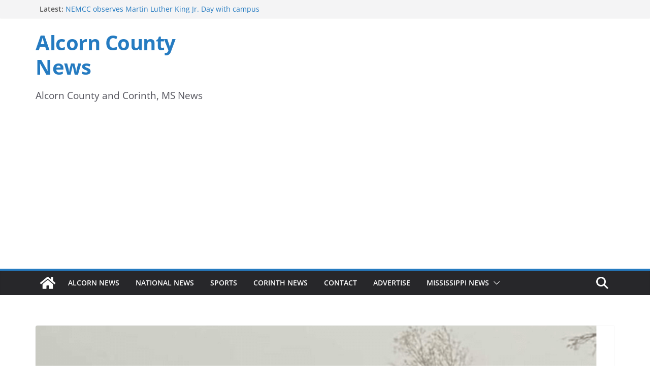

--- FILE ---
content_type: text/html; charset=UTF-8
request_url: https://alcornnewsms.com/mississippi-news/at-least-six-dead-in-mississippi-from-sunday-tornadoes/
body_size: 18404
content:
		<!doctype html>
		<html lang="en-US">
		
<head>

			<meta charset="UTF-8"/>
		<meta name="viewport" content="width=device-width, initial-scale=1">
		<link rel="profile" href="http://gmpg.org/xfn/11"/>
		
	<title>At least six dead in Mississippi from Sunday tornadoes | Alcorn County News</title>
<link data-rocket-preload as="style" href="https://fonts.googleapis.com/css?family=Open%20Sans%3A0&#038;display=swap" rel="preload">
<link href="https://fonts.googleapis.com/css?family=Open%20Sans%3A0&#038;display=swap" media="print" onload="this.media=&#039;all&#039;" rel="stylesheet">
<noscript data-wpr-hosted-gf-parameters=""><link rel="stylesheet" href="https://fonts.googleapis.com/css?family=Open%20Sans%3A0&#038;display=swap"></noscript>
<meta name="dc.title" content="At least six dead in Mississippi from Sunday tornadoes | Alcorn County News">
<meta name="dc.description" content="There have been at least six deaths in Missisisppi from a large and deadly strom system that has brought damage throughout the state. MEMA issued the following updates, as reported by MWN: Deeply saddened to learn that in Jefferson Davis County 3 Mississippians lost their lives, followed by 2 in&hellip;">
<meta name="dc.relation" content="https://alcornnewsms.com/mississippi-news/at-least-six-dead-in-mississippi-from-sunday-tornadoes/">
<meta name="dc.source" content="https://alcornnewsms.com/">
<meta name="dc.language" content="en_US">
<meta name="description" content="There have been at least six deaths in Missisisppi from a large and deadly strom system that has brought damage throughout the state. MEMA issued the following updates, as reported by MWN: Deeply saddened to learn that in Jefferson Davis County 3 Mississippians lost their lives, followed by 2 in&hellip;">
<meta name="robots" content="index, follow, max-snippet:-1, max-image-preview:large, max-video-preview:-1">
<link rel="canonical" href="https://alcornnewsms.com/mississippi-news/at-least-six-dead-in-mississippi-from-sunday-tornadoes/">
<meta property="og:url" content="https://alcornnewsms.com/mississippi-news/at-least-six-dead-in-mississippi-from-sunday-tornadoes/">
<meta property="og:site_name" content="Alcorn County News">
<meta property="og:locale" content="en_US">
<meta property="og:type" content="article">
<meta property="article:author" content="https://www.facebook.com/alcorncountynews/">
<meta property="article:publisher" content="https://www.facebook.com/alcorncountynews/">
<meta property="article:section" content="Mississippi News">
<meta property="article:tag" content="MISSISSIPPI STORM DAMAGE">
<meta property="article:tag" content="MISSISSIPPI TORNADO BASSFIELD">
<meta property="og:title" content="At least six dead in Mississippi from Sunday tornadoes | Alcorn County News">
<meta property="og:description" content="There have been at least six deaths in Missisisppi from a large and deadly strom system that has brought damage throughout the state. MEMA issued the following updates, as reported by MWN: Deeply saddened to learn that in Jefferson Davis County 3 Mississippians lost their lives, followed by 2 in&hellip;">
<meta property="og:image" content="https://alcornnewsms.com/wp-content/uploads/2020/04/MULTIPLE-TORNADO-DEATHS.png">
<meta property="og:image:secure_url" content="https://alcornnewsms.com/wp-content/uploads/2020/04/MULTIPLE-TORNADO-DEATHS.png">
<meta property="og:image:width" content="800">
<meta property="og:image:height" content="455">
<meta name="twitter:card" content="summary_large_image">
<meta name="twitter:title" content="At least six dead in Mississippi from Sunday tornadoes | Alcorn County News">
<meta name="twitter:description" content="There have been at least six deaths in Missisisppi from a large and deadly strom system that has brought damage throughout the state. MEMA issued the following updates, as reported by MWN: Deeply saddened to learn that in Jefferson Davis County 3 Mississippians lost their lives, followed by 2 in&hellip;">
<meta name="twitter:image" content="https://alcornnewsms.com/wp-content/uploads/2020/04/MULTIPLE-TORNADO-DEATHS.png">
<link rel='dns-prefetch' href='//fonts.googleapis.com' />
<link href='https://fonts.gstatic.com' crossorigin rel='preconnect' />
<link rel="alternate" type="application/rss+xml" title="Alcorn County News &raquo; Feed" href="https://alcornnewsms.com/feed/" />
<link rel="alternate" title="oEmbed (JSON)" type="application/json+oembed" href="https://alcornnewsms.com/wp-json/oembed/1.0/embed?url=https%3A%2F%2Falcornnewsms.com%2Fmississippi-news%2Fat-least-six-dead-in-mississippi-from-sunday-tornadoes%2F" />
<link rel="alternate" title="oEmbed (XML)" type="text/xml+oembed" href="https://alcornnewsms.com/wp-json/oembed/1.0/embed?url=https%3A%2F%2Falcornnewsms.com%2Fmississippi-news%2Fat-least-six-dead-in-mississippi-from-sunday-tornadoes%2F&#038;format=xml" />
<style id='wp-img-auto-sizes-contain-inline-css' type='text/css'>
img:is([sizes=auto i],[sizes^="auto," i]){contain-intrinsic-size:3000px 1500px}
/*# sourceURL=wp-img-auto-sizes-contain-inline-css */
</style>
<style id='wp-emoji-styles-inline-css' type='text/css'>

	img.wp-smiley, img.emoji {
		display: inline !important;
		border: none !important;
		box-shadow: none !important;
		height: 1em !important;
		width: 1em !important;
		margin: 0 0.07em !important;
		vertical-align: -0.1em !important;
		background: none !important;
		padding: 0 !important;
	}
/*# sourceURL=wp-emoji-styles-inline-css */
</style>
<style id='wp-block-library-inline-css' type='text/css'>
:root{--wp-block-synced-color:#7a00df;--wp-block-synced-color--rgb:122,0,223;--wp-bound-block-color:var(--wp-block-synced-color);--wp-editor-canvas-background:#ddd;--wp-admin-theme-color:#007cba;--wp-admin-theme-color--rgb:0,124,186;--wp-admin-theme-color-darker-10:#006ba1;--wp-admin-theme-color-darker-10--rgb:0,107,160.5;--wp-admin-theme-color-darker-20:#005a87;--wp-admin-theme-color-darker-20--rgb:0,90,135;--wp-admin-border-width-focus:2px}@media (min-resolution:192dpi){:root{--wp-admin-border-width-focus:1.5px}}.wp-element-button{cursor:pointer}:root .has-very-light-gray-background-color{background-color:#eee}:root .has-very-dark-gray-background-color{background-color:#313131}:root .has-very-light-gray-color{color:#eee}:root .has-very-dark-gray-color{color:#313131}:root .has-vivid-green-cyan-to-vivid-cyan-blue-gradient-background{background:linear-gradient(135deg,#00d084,#0693e3)}:root .has-purple-crush-gradient-background{background:linear-gradient(135deg,#34e2e4,#4721fb 50%,#ab1dfe)}:root .has-hazy-dawn-gradient-background{background:linear-gradient(135deg,#faaca8,#dad0ec)}:root .has-subdued-olive-gradient-background{background:linear-gradient(135deg,#fafae1,#67a671)}:root .has-atomic-cream-gradient-background{background:linear-gradient(135deg,#fdd79a,#004a59)}:root .has-nightshade-gradient-background{background:linear-gradient(135deg,#330968,#31cdcf)}:root .has-midnight-gradient-background{background:linear-gradient(135deg,#020381,#2874fc)}:root{--wp--preset--font-size--normal:16px;--wp--preset--font-size--huge:42px}.has-regular-font-size{font-size:1em}.has-larger-font-size{font-size:2.625em}.has-normal-font-size{font-size:var(--wp--preset--font-size--normal)}.has-huge-font-size{font-size:var(--wp--preset--font-size--huge)}.has-text-align-center{text-align:center}.has-text-align-left{text-align:left}.has-text-align-right{text-align:right}.has-fit-text{white-space:nowrap!important}#end-resizable-editor-section{display:none}.aligncenter{clear:both}.items-justified-left{justify-content:flex-start}.items-justified-center{justify-content:center}.items-justified-right{justify-content:flex-end}.items-justified-space-between{justify-content:space-between}.screen-reader-text{border:0;clip-path:inset(50%);height:1px;margin:-1px;overflow:hidden;padding:0;position:absolute;width:1px;word-wrap:normal!important}.screen-reader-text:focus{background-color:#ddd;clip-path:none;color:#444;display:block;font-size:1em;height:auto;left:5px;line-height:normal;padding:15px 23px 14px;text-decoration:none;top:5px;width:auto;z-index:100000}html :where(.has-border-color){border-style:solid}html :where([style*=border-top-color]){border-top-style:solid}html :where([style*=border-right-color]){border-right-style:solid}html :where([style*=border-bottom-color]){border-bottom-style:solid}html :where([style*=border-left-color]){border-left-style:solid}html :where([style*=border-width]){border-style:solid}html :where([style*=border-top-width]){border-top-style:solid}html :where([style*=border-right-width]){border-right-style:solid}html :where([style*=border-bottom-width]){border-bottom-style:solid}html :where([style*=border-left-width]){border-left-style:solid}html :where(img[class*=wp-image-]){height:auto;max-width:100%}:where(figure){margin:0 0 1em}html :where(.is-position-sticky){--wp-admin--admin-bar--position-offset:var(--wp-admin--admin-bar--height,0px)}@media screen and (max-width:600px){html :where(.is-position-sticky){--wp-admin--admin-bar--position-offset:0px}}

/*# sourceURL=wp-block-library-inline-css */
</style><style id='wp-block-paragraph-inline-css' type='text/css'>
.is-small-text{font-size:.875em}.is-regular-text{font-size:1em}.is-large-text{font-size:2.25em}.is-larger-text{font-size:3em}.has-drop-cap:not(:focus):first-letter{float:left;font-size:8.4em;font-style:normal;font-weight:100;line-height:.68;margin:.05em .1em 0 0;text-transform:uppercase}body.rtl .has-drop-cap:not(:focus):first-letter{float:none;margin-left:.1em}p.has-drop-cap.has-background{overflow:hidden}:root :where(p.has-background){padding:1.25em 2.375em}:where(p.has-text-color:not(.has-link-color)) a{color:inherit}p.has-text-align-left[style*="writing-mode:vertical-lr"],p.has-text-align-right[style*="writing-mode:vertical-rl"]{rotate:180deg}
/*# sourceURL=https://alcornnewsms.com/wp-includes/blocks/paragraph/style.min.css */
</style>
<style id='global-styles-inline-css' type='text/css'>
:root{--wp--preset--aspect-ratio--square: 1;--wp--preset--aspect-ratio--4-3: 4/3;--wp--preset--aspect-ratio--3-4: 3/4;--wp--preset--aspect-ratio--3-2: 3/2;--wp--preset--aspect-ratio--2-3: 2/3;--wp--preset--aspect-ratio--16-9: 16/9;--wp--preset--aspect-ratio--9-16: 9/16;--wp--preset--color--black: #000000;--wp--preset--color--cyan-bluish-gray: #abb8c3;--wp--preset--color--white: #ffffff;--wp--preset--color--pale-pink: #f78da7;--wp--preset--color--vivid-red: #cf2e2e;--wp--preset--color--luminous-vivid-orange: #ff6900;--wp--preset--color--luminous-vivid-amber: #fcb900;--wp--preset--color--light-green-cyan: #7bdcb5;--wp--preset--color--vivid-green-cyan: #00d084;--wp--preset--color--pale-cyan-blue: #8ed1fc;--wp--preset--color--vivid-cyan-blue: #0693e3;--wp--preset--color--vivid-purple: #9b51e0;--wp--preset--color--cm-color-1: #257BC1;--wp--preset--color--cm-color-2: #2270B0;--wp--preset--color--cm-color-3: #FFFFFF;--wp--preset--color--cm-color-4: #F9FEFD;--wp--preset--color--cm-color-5: #27272A;--wp--preset--color--cm-color-6: #16181A;--wp--preset--color--cm-color-7: #8F8F8F;--wp--preset--color--cm-color-8: #FFFFFF;--wp--preset--color--cm-color-9: #C7C7C7;--wp--preset--gradient--vivid-cyan-blue-to-vivid-purple: linear-gradient(135deg,rgb(6,147,227) 0%,rgb(155,81,224) 100%);--wp--preset--gradient--light-green-cyan-to-vivid-green-cyan: linear-gradient(135deg,rgb(122,220,180) 0%,rgb(0,208,130) 100%);--wp--preset--gradient--luminous-vivid-amber-to-luminous-vivid-orange: linear-gradient(135deg,rgb(252,185,0) 0%,rgb(255,105,0) 100%);--wp--preset--gradient--luminous-vivid-orange-to-vivid-red: linear-gradient(135deg,rgb(255,105,0) 0%,rgb(207,46,46) 100%);--wp--preset--gradient--very-light-gray-to-cyan-bluish-gray: linear-gradient(135deg,rgb(238,238,238) 0%,rgb(169,184,195) 100%);--wp--preset--gradient--cool-to-warm-spectrum: linear-gradient(135deg,rgb(74,234,220) 0%,rgb(151,120,209) 20%,rgb(207,42,186) 40%,rgb(238,44,130) 60%,rgb(251,105,98) 80%,rgb(254,248,76) 100%);--wp--preset--gradient--blush-light-purple: linear-gradient(135deg,rgb(255,206,236) 0%,rgb(152,150,240) 100%);--wp--preset--gradient--blush-bordeaux: linear-gradient(135deg,rgb(254,205,165) 0%,rgb(254,45,45) 50%,rgb(107,0,62) 100%);--wp--preset--gradient--luminous-dusk: linear-gradient(135deg,rgb(255,203,112) 0%,rgb(199,81,192) 50%,rgb(65,88,208) 100%);--wp--preset--gradient--pale-ocean: linear-gradient(135deg,rgb(255,245,203) 0%,rgb(182,227,212) 50%,rgb(51,167,181) 100%);--wp--preset--gradient--electric-grass: linear-gradient(135deg,rgb(202,248,128) 0%,rgb(113,206,126) 100%);--wp--preset--gradient--midnight: linear-gradient(135deg,rgb(2,3,129) 0%,rgb(40,116,252) 100%);--wp--preset--font-size--small: 13px;--wp--preset--font-size--medium: 16px;--wp--preset--font-size--large: 20px;--wp--preset--font-size--x-large: 24px;--wp--preset--font-size--xx-large: 30px;--wp--preset--font-size--huge: 36px;--wp--preset--font-family--dm-sans: DM Sans, sans-serif;--wp--preset--font-family--public-sans: Public Sans, sans-serif;--wp--preset--font-family--roboto: Roboto, sans-serif;--wp--preset--font-family--segoe-ui: Segoe UI, Arial, sans-serif;--wp--preset--font-family--ibm-plex-serif: IBM Plex Serif, sans-serif;--wp--preset--font-family--inter: Inter, sans-serif;--wp--preset--spacing--20: 0.44rem;--wp--preset--spacing--30: 0.67rem;--wp--preset--spacing--40: 1rem;--wp--preset--spacing--50: 1.5rem;--wp--preset--spacing--60: 2.25rem;--wp--preset--spacing--70: 3.38rem;--wp--preset--spacing--80: 5.06rem;--wp--preset--shadow--natural: 6px 6px 9px rgba(0, 0, 0, 0.2);--wp--preset--shadow--deep: 12px 12px 50px rgba(0, 0, 0, 0.4);--wp--preset--shadow--sharp: 6px 6px 0px rgba(0, 0, 0, 0.2);--wp--preset--shadow--outlined: 6px 6px 0px -3px rgb(255, 255, 255), 6px 6px rgb(0, 0, 0);--wp--preset--shadow--crisp: 6px 6px 0px rgb(0, 0, 0);}:root { --wp--style--global--content-size: 760px;--wp--style--global--wide-size: 1160px; }:where(body) { margin: 0; }.wp-site-blocks > .alignleft { float: left; margin-right: 2em; }.wp-site-blocks > .alignright { float: right; margin-left: 2em; }.wp-site-blocks > .aligncenter { justify-content: center; margin-left: auto; margin-right: auto; }:where(.wp-site-blocks) > * { margin-block-start: 24px; margin-block-end: 0; }:where(.wp-site-blocks) > :first-child { margin-block-start: 0; }:where(.wp-site-blocks) > :last-child { margin-block-end: 0; }:root { --wp--style--block-gap: 24px; }:root :where(.is-layout-flow) > :first-child{margin-block-start: 0;}:root :where(.is-layout-flow) > :last-child{margin-block-end: 0;}:root :where(.is-layout-flow) > *{margin-block-start: 24px;margin-block-end: 0;}:root :where(.is-layout-constrained) > :first-child{margin-block-start: 0;}:root :where(.is-layout-constrained) > :last-child{margin-block-end: 0;}:root :where(.is-layout-constrained) > *{margin-block-start: 24px;margin-block-end: 0;}:root :where(.is-layout-flex){gap: 24px;}:root :where(.is-layout-grid){gap: 24px;}.is-layout-flow > .alignleft{float: left;margin-inline-start: 0;margin-inline-end: 2em;}.is-layout-flow > .alignright{float: right;margin-inline-start: 2em;margin-inline-end: 0;}.is-layout-flow > .aligncenter{margin-left: auto !important;margin-right: auto !important;}.is-layout-constrained > .alignleft{float: left;margin-inline-start: 0;margin-inline-end: 2em;}.is-layout-constrained > .alignright{float: right;margin-inline-start: 2em;margin-inline-end: 0;}.is-layout-constrained > .aligncenter{margin-left: auto !important;margin-right: auto !important;}.is-layout-constrained > :where(:not(.alignleft):not(.alignright):not(.alignfull)){max-width: var(--wp--style--global--content-size);margin-left: auto !important;margin-right: auto !important;}.is-layout-constrained > .alignwide{max-width: var(--wp--style--global--wide-size);}body .is-layout-flex{display: flex;}.is-layout-flex{flex-wrap: wrap;align-items: center;}.is-layout-flex > :is(*, div){margin: 0;}body .is-layout-grid{display: grid;}.is-layout-grid > :is(*, div){margin: 0;}body{padding-top: 0px;padding-right: 0px;padding-bottom: 0px;padding-left: 0px;}a:where(:not(.wp-element-button)){text-decoration: underline;}:root :where(.wp-element-button, .wp-block-button__link){background-color: #32373c;border-width: 0;color: #fff;font-family: inherit;font-size: inherit;font-style: inherit;font-weight: inherit;letter-spacing: inherit;line-height: inherit;padding-top: calc(0.667em + 2px);padding-right: calc(1.333em + 2px);padding-bottom: calc(0.667em + 2px);padding-left: calc(1.333em + 2px);text-decoration: none;text-transform: inherit;}.has-black-color{color: var(--wp--preset--color--black) !important;}.has-cyan-bluish-gray-color{color: var(--wp--preset--color--cyan-bluish-gray) !important;}.has-white-color{color: var(--wp--preset--color--white) !important;}.has-pale-pink-color{color: var(--wp--preset--color--pale-pink) !important;}.has-vivid-red-color{color: var(--wp--preset--color--vivid-red) !important;}.has-luminous-vivid-orange-color{color: var(--wp--preset--color--luminous-vivid-orange) !important;}.has-luminous-vivid-amber-color{color: var(--wp--preset--color--luminous-vivid-amber) !important;}.has-light-green-cyan-color{color: var(--wp--preset--color--light-green-cyan) !important;}.has-vivid-green-cyan-color{color: var(--wp--preset--color--vivid-green-cyan) !important;}.has-pale-cyan-blue-color{color: var(--wp--preset--color--pale-cyan-blue) !important;}.has-vivid-cyan-blue-color{color: var(--wp--preset--color--vivid-cyan-blue) !important;}.has-vivid-purple-color{color: var(--wp--preset--color--vivid-purple) !important;}.has-cm-color-1-color{color: var(--wp--preset--color--cm-color-1) !important;}.has-cm-color-2-color{color: var(--wp--preset--color--cm-color-2) !important;}.has-cm-color-3-color{color: var(--wp--preset--color--cm-color-3) !important;}.has-cm-color-4-color{color: var(--wp--preset--color--cm-color-4) !important;}.has-cm-color-5-color{color: var(--wp--preset--color--cm-color-5) !important;}.has-cm-color-6-color{color: var(--wp--preset--color--cm-color-6) !important;}.has-cm-color-7-color{color: var(--wp--preset--color--cm-color-7) !important;}.has-cm-color-8-color{color: var(--wp--preset--color--cm-color-8) !important;}.has-cm-color-9-color{color: var(--wp--preset--color--cm-color-9) !important;}.has-black-background-color{background-color: var(--wp--preset--color--black) !important;}.has-cyan-bluish-gray-background-color{background-color: var(--wp--preset--color--cyan-bluish-gray) !important;}.has-white-background-color{background-color: var(--wp--preset--color--white) !important;}.has-pale-pink-background-color{background-color: var(--wp--preset--color--pale-pink) !important;}.has-vivid-red-background-color{background-color: var(--wp--preset--color--vivid-red) !important;}.has-luminous-vivid-orange-background-color{background-color: var(--wp--preset--color--luminous-vivid-orange) !important;}.has-luminous-vivid-amber-background-color{background-color: var(--wp--preset--color--luminous-vivid-amber) !important;}.has-light-green-cyan-background-color{background-color: var(--wp--preset--color--light-green-cyan) !important;}.has-vivid-green-cyan-background-color{background-color: var(--wp--preset--color--vivid-green-cyan) !important;}.has-pale-cyan-blue-background-color{background-color: var(--wp--preset--color--pale-cyan-blue) !important;}.has-vivid-cyan-blue-background-color{background-color: var(--wp--preset--color--vivid-cyan-blue) !important;}.has-vivid-purple-background-color{background-color: var(--wp--preset--color--vivid-purple) !important;}.has-cm-color-1-background-color{background-color: var(--wp--preset--color--cm-color-1) !important;}.has-cm-color-2-background-color{background-color: var(--wp--preset--color--cm-color-2) !important;}.has-cm-color-3-background-color{background-color: var(--wp--preset--color--cm-color-3) !important;}.has-cm-color-4-background-color{background-color: var(--wp--preset--color--cm-color-4) !important;}.has-cm-color-5-background-color{background-color: var(--wp--preset--color--cm-color-5) !important;}.has-cm-color-6-background-color{background-color: var(--wp--preset--color--cm-color-6) !important;}.has-cm-color-7-background-color{background-color: var(--wp--preset--color--cm-color-7) !important;}.has-cm-color-8-background-color{background-color: var(--wp--preset--color--cm-color-8) !important;}.has-cm-color-9-background-color{background-color: var(--wp--preset--color--cm-color-9) !important;}.has-black-border-color{border-color: var(--wp--preset--color--black) !important;}.has-cyan-bluish-gray-border-color{border-color: var(--wp--preset--color--cyan-bluish-gray) !important;}.has-white-border-color{border-color: var(--wp--preset--color--white) !important;}.has-pale-pink-border-color{border-color: var(--wp--preset--color--pale-pink) !important;}.has-vivid-red-border-color{border-color: var(--wp--preset--color--vivid-red) !important;}.has-luminous-vivid-orange-border-color{border-color: var(--wp--preset--color--luminous-vivid-orange) !important;}.has-luminous-vivid-amber-border-color{border-color: var(--wp--preset--color--luminous-vivid-amber) !important;}.has-light-green-cyan-border-color{border-color: var(--wp--preset--color--light-green-cyan) !important;}.has-vivid-green-cyan-border-color{border-color: var(--wp--preset--color--vivid-green-cyan) !important;}.has-pale-cyan-blue-border-color{border-color: var(--wp--preset--color--pale-cyan-blue) !important;}.has-vivid-cyan-blue-border-color{border-color: var(--wp--preset--color--vivid-cyan-blue) !important;}.has-vivid-purple-border-color{border-color: var(--wp--preset--color--vivid-purple) !important;}.has-cm-color-1-border-color{border-color: var(--wp--preset--color--cm-color-1) !important;}.has-cm-color-2-border-color{border-color: var(--wp--preset--color--cm-color-2) !important;}.has-cm-color-3-border-color{border-color: var(--wp--preset--color--cm-color-3) !important;}.has-cm-color-4-border-color{border-color: var(--wp--preset--color--cm-color-4) !important;}.has-cm-color-5-border-color{border-color: var(--wp--preset--color--cm-color-5) !important;}.has-cm-color-6-border-color{border-color: var(--wp--preset--color--cm-color-6) !important;}.has-cm-color-7-border-color{border-color: var(--wp--preset--color--cm-color-7) !important;}.has-cm-color-8-border-color{border-color: var(--wp--preset--color--cm-color-8) !important;}.has-cm-color-9-border-color{border-color: var(--wp--preset--color--cm-color-9) !important;}.has-vivid-cyan-blue-to-vivid-purple-gradient-background{background: var(--wp--preset--gradient--vivid-cyan-blue-to-vivid-purple) !important;}.has-light-green-cyan-to-vivid-green-cyan-gradient-background{background: var(--wp--preset--gradient--light-green-cyan-to-vivid-green-cyan) !important;}.has-luminous-vivid-amber-to-luminous-vivid-orange-gradient-background{background: var(--wp--preset--gradient--luminous-vivid-amber-to-luminous-vivid-orange) !important;}.has-luminous-vivid-orange-to-vivid-red-gradient-background{background: var(--wp--preset--gradient--luminous-vivid-orange-to-vivid-red) !important;}.has-very-light-gray-to-cyan-bluish-gray-gradient-background{background: var(--wp--preset--gradient--very-light-gray-to-cyan-bluish-gray) !important;}.has-cool-to-warm-spectrum-gradient-background{background: var(--wp--preset--gradient--cool-to-warm-spectrum) !important;}.has-blush-light-purple-gradient-background{background: var(--wp--preset--gradient--blush-light-purple) !important;}.has-blush-bordeaux-gradient-background{background: var(--wp--preset--gradient--blush-bordeaux) !important;}.has-luminous-dusk-gradient-background{background: var(--wp--preset--gradient--luminous-dusk) !important;}.has-pale-ocean-gradient-background{background: var(--wp--preset--gradient--pale-ocean) !important;}.has-electric-grass-gradient-background{background: var(--wp--preset--gradient--electric-grass) !important;}.has-midnight-gradient-background{background: var(--wp--preset--gradient--midnight) !important;}.has-small-font-size{font-size: var(--wp--preset--font-size--small) !important;}.has-medium-font-size{font-size: var(--wp--preset--font-size--medium) !important;}.has-large-font-size{font-size: var(--wp--preset--font-size--large) !important;}.has-x-large-font-size{font-size: var(--wp--preset--font-size--x-large) !important;}.has-xx-large-font-size{font-size: var(--wp--preset--font-size--xx-large) !important;}.has-huge-font-size{font-size: var(--wp--preset--font-size--huge) !important;}.has-dm-sans-font-family{font-family: var(--wp--preset--font-family--dm-sans) !important;}.has-public-sans-font-family{font-family: var(--wp--preset--font-family--public-sans) !important;}.has-roboto-font-family{font-family: var(--wp--preset--font-family--roboto) !important;}.has-segoe-ui-font-family{font-family: var(--wp--preset--font-family--segoe-ui) !important;}.has-ibm-plex-serif-font-family{font-family: var(--wp--preset--font-family--ibm-plex-serif) !important;}.has-inter-font-family{font-family: var(--wp--preset--font-family--inter) !important;}
/*# sourceURL=global-styles-inline-css */
</style>

<link rel='stylesheet' id='email-subscribers-css' href='https://alcornnewsms.com/wp-content/plugins/email-subscribers/lite/public/css/email-subscribers-public.css?ver=5.9.14' type='text/css' media='all' />
<link rel='stylesheet' id='SFSImainCss-css' href='https://alcornnewsms.com/wp-content/plugins/ultimate-social-media-icons/css/sfsi-style.css?ver=2.9.6' type='text/css' media='all' />
<link rel='stylesheet' id='crp-style-rounded-thumbs-css' href='https://alcornnewsms.com/wp-content/plugins/contextual-related-posts/css/rounded-thumbs.min.css?ver=4.1.0' type='text/css' media='all' />
<style id='crp-style-rounded-thumbs-inline-css' type='text/css'>

			.crp_related.crp-rounded-thumbs a {
				width: 150px;
                height: 150px;
				text-decoration: none;
			}
			.crp_related.crp-rounded-thumbs img {
				max-width: 150px;
				margin: auto;
			}
			.crp_related.crp-rounded-thumbs .crp_title {
				width: 100%;
			}
			
/*# sourceURL=crp-style-rounded-thumbs-inline-css */
</style>
<link rel='stylesheet' id='colormag_style-css' href='https://alcornnewsms.com/wp-content/themes/colormag/style.css?ver=4.1.2' type='text/css' media='all' />
<style id='colormag_style-inline-css' type='text/css'>
body{color:#444444;}.cm-posts .post{box-shadow:0px 0px 2px 0px #E4E4E7;}body,
			button,
			input,
			select,
			textarea,
			blockquote p,
			.entry-meta,
			.cm-entry-button,
			dl,
			.previous a,
			.next a,
			.nav-previous a,
			.nav-next a,
			#respond h3#reply-title #cancel-comment-reply-link,
			#respond form input[type="text"],
			#respond form textarea,
			.cm-secondary .widget,
			.cm-error-404 .widget,
			.cm-entry-summary p{font-family:Open Sans;}h1 ,h2, h3, h4, h5, h6{font-family:Open Sans;}@media screen and (min-width: 992px) {.cm-primary{width:70%;}}.colormag-button,
			input[type="reset"],
			input[type="button"],
			input[type="submit"],
			button,
			.cm-entry-button span,
			.wp-block-button .wp-block-button__link{color:#ffffff;}.cm-content{background-color:#ffffff;background-size:contain;}.cm-header .cm-menu-toggle svg,
			.cm-header .cm-menu-toggle svg{fill:#fff;}.cm-footer-bar-area .cm-footer-bar__2 a{color:#207daf;}body{color:#444444;}.cm-posts .post{box-shadow:0px 0px 2px 0px #E4E4E7;}body,
			button,
			input,
			select,
			textarea,
			blockquote p,
			.entry-meta,
			.cm-entry-button,
			dl,
			.previous a,
			.next a,
			.nav-previous a,
			.nav-next a,
			#respond h3#reply-title #cancel-comment-reply-link,
			#respond form input[type="text"],
			#respond form textarea,
			.cm-secondary .widget,
			.cm-error-404 .widget,
			.cm-entry-summary p{font-family:Open Sans;}h1 ,h2, h3, h4, h5, h6{font-family:Open Sans;}@media screen and (min-width: 992px) {.cm-primary{width:70%;}}.colormag-button,
			input[type="reset"],
			input[type="button"],
			input[type="submit"],
			button,
			.cm-entry-button span,
			.wp-block-button .wp-block-button__link{color:#ffffff;}.cm-content{background-color:#ffffff;background-size:contain;}.cm-header .cm-menu-toggle svg,
			.cm-header .cm-menu-toggle svg{fill:#fff;}.cm-footer-bar-area .cm-footer-bar__2 a{color:#207daf;}.cm-header-builder .cm-header-buttons .cm-header-button .cm-button{background-color:#207daf;}.cm-header-builder .cm-header-top-row{background-color:#f4f4f5;}.cm-header-builder .cm-primary-nav .sub-menu, .cm-header-builder .cm-primary-nav .children{background-color:#232323;background-size:contain;}.cm-header-builder nav.cm-secondary-nav ul.sub-menu, .cm-header-builder .cm-secondary-nav .children{background-color:#232323;background-size:contain;}.cm-footer-builder .cm-footer-bottom-row{border-color:#3F3F46;}:root{--top-grid-columns: 4;
			--main-grid-columns: 4;
			--bottom-grid-columns: 2;
			}.cm-footer-builder .cm-footer-bottom-row .cm-footer-col{flex-direction: column;}.cm-footer-builder .cm-footer-main-row .cm-footer-col{flex-direction: column;}.cm-footer-builder .cm-footer-top-row .cm-footer-col{flex-direction: column;} :root{--cm-color-1: #257BC1;--cm-color-2: #2270B0;--cm-color-3: #FFFFFF;--cm-color-4: #F9FEFD;--cm-color-5: #27272A;--cm-color-6: #16181A;--cm-color-7: #8F8F8F;--cm-color-8: #FFFFFF;--cm-color-9: #C7C7C7;}:root {--wp--preset--color--cm-color-1:#257BC1;--wp--preset--color--cm-color-2:#2270B0;--wp--preset--color--cm-color-3:#FFFFFF;--wp--preset--color--cm-color-4:#F9FEFD;--wp--preset--color--cm-color-5:#27272A;--wp--preset--color--cm-color-6:#16181A;--wp--preset--color--cm-color-7:#8F8F8F;--wp--preset--color--cm-color-8:#FFFFFF;--wp--preset--color--cm-color-9:#C7C7C7;}:root {--e-global-color-cmcolor1: #257BC1;--e-global-color-cmcolor2: #2270B0;--e-global-color-cmcolor3: #FFFFFF;--e-global-color-cmcolor4: #F9FEFD;--e-global-color-cmcolor5: #27272A;--e-global-color-cmcolor6: #16181A;--e-global-color-cmcolor7: #8F8F8F;--e-global-color-cmcolor8: #FFFFFF;--e-global-color-cmcolor9: #C7C7C7;}
/*# sourceURL=colormag_style-inline-css */
</style>
<link rel='stylesheet' id='colormag_child_style-css' href='https://alcornnewsms.com/wp-content/themes/colormag-child/style.css?ver=1.1.1' type='text/css' media='all' />
<link rel='stylesheet' id='font-awesome-all-css' href='https://alcornnewsms.com/wp-content/themes/colormag/inc/customizer/customind/assets/fontawesome/v6/css/all.min.css?ver=6.2.4' type='text/css' media='all' />

<link rel='stylesheet' id='font-awesome-4-css' href='https://alcornnewsms.com/wp-content/themes/colormag/assets/library/font-awesome/css/v4-shims.min.css?ver=4.7.0' type='text/css' media='all' />
<link rel='stylesheet' id='colormag-font-awesome-6-css' href='https://alcornnewsms.com/wp-content/themes/colormag/inc/customizer/customind/assets/fontawesome/v6/css/all.min.css?ver=6.2.4' type='text/css' media='all' />
<style id='rocket-lazyload-inline-css' type='text/css'>
.rll-youtube-player{position:relative;padding-bottom:56.23%;height:0;overflow:hidden;max-width:100%;}.rll-youtube-player:focus-within{outline: 2px solid currentColor;outline-offset: 5px;}.rll-youtube-player iframe{position:absolute;top:0;left:0;width:100%;height:100%;z-index:100;background:0 0}.rll-youtube-player img{bottom:0;display:block;left:0;margin:auto;max-width:100%;width:100%;position:absolute;right:0;top:0;border:none;height:auto;-webkit-transition:.4s all;-moz-transition:.4s all;transition:.4s all}.rll-youtube-player img:hover{-webkit-filter:brightness(75%)}.rll-youtube-player .play{height:100%;width:100%;left:0;top:0;position:absolute;background:url(https://alcornnewsms.com/wp-content/plugins/wp-rocket/assets/img/youtube.png) no-repeat center;background-color: transparent !important;cursor:pointer;border:none;}.wp-embed-responsive .wp-has-aspect-ratio .rll-youtube-player{position:absolute;padding-bottom:0;width:100%;height:100%;top:0;bottom:0;left:0;right:0}
/*# sourceURL=rocket-lazyload-inline-css */
</style>
<script type="text/javascript" src="https://alcornnewsms.com/wp-includes/js/jquery/jquery.min.js?ver=3.7.1" id="jquery-core-js"></script>
<script type="text/javascript" src="https://alcornnewsms.com/wp-includes/js/jquery/jquery-migrate.min.js?ver=3.4.1" id="jquery-migrate-js"></script>
<link rel="https://api.w.org/" href="https://alcornnewsms.com/wp-json/" /><link rel="alternate" title="JSON" type="application/json" href="https://alcornnewsms.com/wp-json/wp/v2/posts/1021" /><meta name="follow.[base64]" content="zAkt7DtHkfgbhwX3VEr8"/><script data-ad-client="ca-pub-8774944041949671" async src="https://pagead2.googlesyndication.com/pagead/js/adsbygoogle.js"></script>
<script async src="https://securepubads.g.doubleclick.net/tag/js/gpt.js"></script>
<script>
window.googletag = window.googletag || {cmd: []};

googletag.cmd.push(function() {
var vsAdSlot1 = googletag.defineSlot(
	'/' + '21880200239' + '/' + 'com.alcornnewsms.leaderboard1',
        [[300,50],[300,75],[300,100],[300,250],[320,50],[320,100],[250,250],[200,200],[336,280],[468,60],[728,90],[970,90],[970,250]],
        'vs-ads-leaderboard1' )
        .addService(googletag.pubads());

var vsMapping1 = googletag.sizeMapping()
  .addSize([970, 0], [[970, 250], [970, 90], [728, 90], [468, 60]])
  .addSize([728, 0], [[728, 90], [468, 60]])
  .addSize([468, 0], [[468, 60], [336, 280], [300, 250], [320, 100], [320, 50], [300, 100], [300, 75], [300, 50], [250, 250], [200, 200]])
  .addSize([336, 0], [[336, 280], [300, 250], [320, 100], [320, 50], [300, 100], [300, 75], [300, 50], [250, 250], [200, 200]])
  .addSize([320, 0], [[300, 250], [320, 100], [320, 50], [300, 100], [300, 75], [300, 50], [250, 250], [200, 200]])
  .addSize([300, 0], [[300, 250], [300, 100], [300, 75], [300, 50], [250, 250], [200, 200]])
  .addSize([0, 0], [[300, 250], [320, 100], [320, 50], [300, 100], [300, 75], [300, 50], [250, 250], [200, 200]])
  .build();

vsAdSlot1.defineSizeMapping(vsMapping1);
var vsAdSlot2 = googletag.defineSlot(
	'/' + '21880200239' + '/' + 'com.alcornnewsms.leaderboard2',
        [[300,50],[300,75],[300,100],[300,250],[320,50],[320,100],[250,250],[200,200],[336,280],[468,60],[728,90],[970,90],[970,250]],
        'vs-ads-leaderboard2' )
        .addService(googletag.pubads());

var vsMapping2 = googletag.sizeMapping()
  .addSize([970, 0], [[970, 250], [970, 90], [728, 90], [468, 60]])
  .addSize([728, 0], [[728, 90], [468, 60]])
  .addSize([468, 0], [[468, 60], [336, 280], [300, 250], [320, 100], [320, 50], [300, 100], [300, 75], [300, 50], [250, 250], [200, 200]])
  .addSize([336, 0], [[336, 280], [300, 250], [320, 100], [320, 50], [300, 100], [300, 75], [300, 50], [250, 250], [200, 200]])
  .addSize([320, 0], [[300, 250], [320, 100], [320, 50], [300, 100], [300, 75], [300, 50], [250, 250], [200, 200]])
  .addSize([300, 0], [[300, 250], [300, 100], [300, 75], [300, 50], [250, 250], [200, 200]])
  .addSize([0, 0], [[300, 250], [320, 100], [320, 50], [300, 100], [300, 75], [300, 50], [250, 250], [200, 200]])
  .build();

vsAdSlot2.defineSizeMapping(vsMapping2);
var vsAdSlot3 = googletag.defineSlot(
	'/' + '21880200239' + '/' + 'com.alcornnewsms.leaderboard3',
        [[300,50],[300,75],[300,100],[300,250],[320,50],[320,100],[250,250],[200,200],[336,280],[468,60],[728,90],[970,90],[970,250]],
        'vs-ads-leaderboard3' )
        .addService(googletag.pubads());

var vsMapping3 = googletag.sizeMapping()
  .addSize([970, 0], [[970, 250], [970, 90], [728, 90], [468, 60]])
  .addSize([728, 0], [[728, 90], [468, 60]])
  .addSize([468, 0], [[468, 60], [336, 280], [300, 250], [320, 100], [320, 50], [300, 100], [300, 75], [300, 50], [250, 250], [200, 200]])
  .addSize([336, 0], [[336, 280], [300, 250], [320, 100], [320, 50], [300, 100], [300, 75], [300, 50], [250, 250], [200, 200]])
  .addSize([320, 0], [[300, 250], [320, 100], [320, 50], [300, 100], [300, 75], [300, 50], [250, 250], [200, 200]])
  .addSize([300, 0], [[300, 250], [300, 100], [300, 75], [300, 50], [250, 250], [200, 200]])
  .addSize([0, 0], [[300, 250], [320, 100], [320, 50], [300, 100], [300, 75], [300, 50], [250, 250], [200, 200]])
  .build();

vsAdSlot3.defineSizeMapping(vsMapping3);
var vsAdSlot4 = googletag.defineSlot(
	'/' + '21880200239' + '/' + 'com.alcornnewsms.leaderboard4',
        [[300,50],[300,75],[300,100],[300,250],[320,50],[320,100],[250,250],[200,200],[336,280],[468,60],[728,90],[970,90],[970,250]],
        'vs-ads-leaderboard4' )
        .addService(googletag.pubads());

var vsMapping4 = googletag.sizeMapping()
  .addSize([970, 0], [[970, 250], [970, 90], [728, 90], [468, 60]])
  .addSize([728, 0], [[728, 90], [468, 60]])
  .addSize([468, 0], [[468, 60], [336, 280], [300, 250], [320, 100], [320, 50], [300, 100], [300, 75], [300, 50], [250, 250], [200, 200]])
  .addSize([336, 0], [[336, 280], [300, 250], [320, 100], [320, 50], [300, 100], [300, 75], [300, 50], [250, 250], [200, 200]])
  .addSize([320, 0], [[300, 250], [320, 100], [320, 50], [300, 100], [300, 75], [300, 50], [250, 250], [200, 200]])
  .addSize([300, 0], [[300, 250], [300, 100], [300, 75], [300, 50], [250, 250], [200, 200]])
  .addSize([0, 0], [[300, 250], [320, 100], [320, 50], [300, 100], [300, 75], [300, 50], [250, 250], [200, 200]])
  .build();

vsAdSlot4.defineSizeMapping(vsMapping4);
var vsAdSlot5 = googletag.defineSlot(
	'/' + '21880200239' + '/' + 'com.alcornnewsms.leaderboard5',
        [[300,50],[300,75],[300,100],[300,250],[320,50],[320,100],[250,250],[200,200],[336,280],[468,60],[728,90],[970,90],[970,250]],
        'vs-ads-leaderboard5' )
        .addService(googletag.pubads());

var vsMapping5 = googletag.sizeMapping()
  .addSize([970, 0], [[970, 250], [970, 90], [728, 90], [468, 60]])
  .addSize([728, 0], [[728, 90], [468, 60]])
  .addSize([468, 0], [[468, 60], [336, 280], [300, 250], [320, 100], [320, 50], [300, 100], [300, 75], [300, 50], [250, 250], [200, 200]])
  .addSize([336, 0], [[336, 280], [300, 250], [320, 100], [320, 50], [300, 100], [300, 75], [300, 50], [250, 250], [200, 200]])
  .addSize([320, 0], [[300, 250], [320, 100], [320, 50], [300, 100], [300, 75], [300, 50], [250, 250], [200, 200]])
  .addSize([300, 0], [[300, 250], [300, 100], [300, 75], [300, 50], [250, 250], [200, 200]])
  .addSize([0, 0], [[300, 250], [320, 100], [320, 50], [300, 100], [300, 75], [300, 50], [250, 250], [200, 200]])
  .build();

vsAdSlot5.defineSizeMapping(vsMapping5);

  googletag.pubads().enableSingleRequest();
  googletag.pubads().collapseEmptyDivs();
  googletag.enableServices();
});
</script>      <meta name="onesignal" content="wordpress-plugin"/>
            <script>

      window.OneSignalDeferred = window.OneSignalDeferred || [];

      OneSignalDeferred.push(function(OneSignal) {
        var oneSignal_options = {};
        window._oneSignalInitOptions = oneSignal_options;

        oneSignal_options['serviceWorkerParam'] = { scope: '/' };
oneSignal_options['serviceWorkerPath'] = 'OneSignalSDKWorker.js.php';

        OneSignal.Notifications.setDefaultUrl("https://alcornnewsms.com");

        oneSignal_options['wordpress'] = true;
oneSignal_options['appId'] = 'c73a9c27-45f9-4474-93c6-58475aff4af4';
oneSignal_options['allowLocalhostAsSecureOrigin'] = true;
oneSignal_options['welcomeNotification'] = { };
oneSignal_options['welcomeNotification']['title'] = "";
oneSignal_options['welcomeNotification']['message'] = "";
oneSignal_options['path'] = "https://alcornnewsms.com/wp-content/plugins/onesignal-free-web-push-notifications/sdk_files/";
oneSignal_options['safari_web_id'] = "web.onesignal.auto.12398f86-c304-472b-bd93-39635fc69310";
oneSignal_options['promptOptions'] = { };
oneSignal_options['notifyButton'] = { };
oneSignal_options['notifyButton']['enable'] = true;
oneSignal_options['notifyButton']['position'] = 'bottom-left';
oneSignal_options['notifyButton']['theme'] = 'default';
oneSignal_options['notifyButton']['size'] = 'medium';
oneSignal_options['notifyButton']['showCredit'] = true;
oneSignal_options['notifyButton']['text'] = {};
              OneSignal.init(window._oneSignalInitOptions);
              OneSignal.Slidedown.promptPush()      });

      function documentInitOneSignal() {
        var oneSignal_elements = document.getElementsByClassName("OneSignal-prompt");

        var oneSignalLinkClickHandler = function(event) { OneSignal.Notifications.requestPermission(); event.preventDefault(); };        for(var i = 0; i < oneSignal_elements.length; i++)
          oneSignal_elements[i].addEventListener('click', oneSignalLinkClickHandler, false);
      }

      if (document.readyState === 'complete') {
           documentInitOneSignal();
      }
      else {
           window.addEventListener("load", function(event){
               documentInitOneSignal();
          });
      }
    </script>
<style class='wp-fonts-local' type='text/css'>
@font-face{font-family:"DM Sans";font-style:normal;font-weight:100 900;font-display:fallback;src:url('https://fonts.gstatic.com/s/dmsans/v15/rP2Hp2ywxg089UriCZOIHTWEBlw.woff2') format('woff2');}
@font-face{font-family:"Public Sans";font-style:normal;font-weight:100 900;font-display:fallback;src:url('https://fonts.gstatic.com/s/publicsans/v15/ijwOs5juQtsyLLR5jN4cxBEoRDf44uE.woff2') format('woff2');}
@font-face{font-family:Roboto;font-style:normal;font-weight:100 900;font-display:fallback;src:url('https://fonts.gstatic.com/s/roboto/v30/KFOjCnqEu92Fr1Mu51TjASc6CsE.woff2') format('woff2');}
@font-face{font-family:"IBM Plex Serif";font-style:normal;font-weight:400;font-display:fallback;src:url('https://alcornnewsms.com/wp-content/themes/colormag/assets/fonts/IBMPlexSerif-Regular.woff2') format('woff2');}
@font-face{font-family:"IBM Plex Serif";font-style:normal;font-weight:700;font-display:fallback;src:url('https://alcornnewsms.com/wp-content/themes/colormag/assets/fonts/IBMPlexSerif-Bold.woff2') format('woff2');}
@font-face{font-family:"IBM Plex Serif";font-style:normal;font-weight:600;font-display:fallback;src:url('https://alcornnewsms.com/wp-content/themes/colormag/assets/fonts/IBMPlexSerif-SemiBold.woff2') format('woff2');}
@font-face{font-family:Inter;font-style:normal;font-weight:400;font-display:fallback;src:url('https://alcornnewsms.com/wp-content/themes/colormag/assets/fonts/Inter-Regular.woff2') format('woff2');}
</style>
<link rel="icon" href="https://alcornnewsms.com/wp-content/uploads/2020/08/M-150x150.png" sizes="32x32" />
<link rel="icon" href="https://alcornnewsms.com/wp-content/uploads/2020/08/M-300x300.png" sizes="192x192" />
<link rel="apple-touch-icon" href="https://alcornnewsms.com/wp-content/uploads/2020/08/M-300x300.png" />
<meta name="msapplication-TileImage" content="https://alcornnewsms.com/wp-content/uploads/2020/08/M-300x300.png" />
		<style type="text/css" id="wp-custom-css">
			/* --- UNIVERSAL CLEAN-UP FOR ALL SITES --- */

/* 1. TEXT: Make it large, dark, and easy to read (Like Darkhorse) */
body, p, .entry-content {
    font-size: 19px !important;
    line-height: 1.8 !important; /* more space between lines */
    color: #222222; /* softer black */
}

/* 2. HEADLINES: Bold and spaced out */
h1, h2, h3, .entry-title {
    font-weight: 700 !important;
    letter-spacing: -0.5px;
    margin-bottom: 15px !important;
    line-height: 1.2 !important;
}

h1.entry-title {
    font-size: 36px !important; /* Main cinematic headline */
}

h2 {
    font-size: 28px !important; /* Sub-headers */
}

/* 3. IMAGES: Stop them from looking "jumbled" */
/* This forces images to take up the full width of their container, 
   preventing text from wrapping awkwardly around small thumbnails. */
img {
    max-width: 100%;
    height: auto;
}
.wp-post-image, .post-thumbnail img {
    width: 100%; /* Force featured images to look cinematic/wide */
    margin-bottom: 20px;
}

/* 4. SPACING: Separate the articles */
article, .post, .type-post {
    margin-bottom: 60px !important; /* Big gap between stories */
    padding-bottom: 40px !important;
    border-bottom: 1px solid #eeeeee; /* Clean separator line */
}

/* 5. SIDEBAR: Clean up the widgets */
.widget {
    margin-bottom: 40px !important;
}
.widget-title {
    border-bottom: 2px solid #000;
    padding-bottom: 10px;
    margin-bottom: 20px;
}		</style>
		
<script async src='https://www.googletagmanager.com/gtag/js?id=G-RXQ6HEWLZX'></script><script>
window.dataLayer = window.dataLayer || [];
function gtag(){dataLayer.push(arguments);}gtag('js', new Date());
gtag('set', 'cookie_domain', 'auto');
gtag('set', 'cookie_flags', 'SameSite=None;Secure');
window.addEventListener('load', function () {
    var links = document.querySelectorAll('a');
    for (let i = 0; i < links.length; i++) {
        links[i].addEventListener('click', function(e) {
            var n = this.href.includes('alcornnewsms.com');
            if (n == false) {
                gtag('event', 'click', {'event_category': 'external links','event_label' : this.href});
            }
        });
        }
    });
    
 gtag('config', 'G-RXQ6HEWLZX' , {'custom_map': {'dimension1': 'cd_author','dimension2': 'cd_categories','dimension3': 'cd_tags',}, });

gtag('event', 'Authors', {'cd_author': 'Jon R Myers', 'non_interaction': true});
gtag('event', 'Categories', {'cd_categories': 'Mississippi News', 'non_interaction': true});
gtag('event', 'Tags', {'cd_tags': 'MISSISSIPPI STORM DAMAGE, MISSISSIPPI TORNADO BASSFIELD', 'non_interaction': true});
</script>
<noscript><style id="rocket-lazyload-nojs-css">.rll-youtube-player, [data-lazy-src]{display:none !important;}</style></noscript>
</head>

<body class="wp-singular post-template-default single single-post postid-1021 single-format-standard wp-embed-responsive wp-theme-colormag wp-child-theme-colormag-child cm-header-layout-1 adv-style-1 cm-normal-container cm-no-sidebar wide cm-started-content">




		<div data-rocket-location-hash="57eb0956558bf7ad8062fd5c02b81560" id="page" class="hfeed site">
				<a class="skip-link screen-reader-text" href="#main">Skip to content</a>
		

			<header data-rocket-location-hash="4150ab5d11664fd3a32e3f6561453a7e" id="cm-masthead" class="cm-header cm-layout-1 cm-layout-1-style-1 cm-full-width">
		
		
				<div data-rocket-location-hash="adadb85d8f5d92c35f724fef0a135d2f" class="cm-top-bar">
					<div data-rocket-location-hash="0d6619911d23b435eb53d9b08b078043" class="cm-container">
						<div class="cm-row">
							<div class="cm-top-bar__1">
				
		<div class="breaking-news">
			<strong class="breaking-news-latest">Latest:</strong>

			<ul class="newsticker">
									<li>
						<a href="https://alcornnewsms.com/local-news/nws-central-illinois-to-host-free-storm-anxiety-webinar-wednesday/" title="NWS Central Illinois to Host Free Storm Anxiety Webinar Wednesday">
							NWS Central Illinois to Host Free Storm Anxiety Webinar Wednesday						</a>
					</li>
									<li>
						<a href="https://alcornnewsms.com/local-news/mid-south-braces-for-potential-winter-storm-as-models-vary-on-snowfall-amounts/" title="Mid-South braces for potential winter storm as models vary on snowfall amounts">
							Mid-South braces for potential winter storm as models vary on snowfall amounts						</a>
					</li>
									<li>
						<a href="https://alcornnewsms.com/local-news/gun-hunting-season-closing-soon-wildlife-officials-remind-hunters/" title="Gun hunting season closing soon, wildlife officials remind hunters">
							Gun hunting season closing soon, wildlife officials remind hunters						</a>
					</li>
									<li>
						<a href="https://alcornnewsms.com/local-news/mississippi-department-of-revenue-closed-for-holiday/" title="Mississippi Department of Revenue closed for holiday">
							Mississippi Department of Revenue closed for holiday						</a>
					</li>
									<li>
						<a href="https://alcornnewsms.com/local-news/nemcc-observes-martin-luther-king-jr-day-with-campus-closures/" title="NEMCC observes Martin Luther King Jr. Day with campus closures">
							NEMCC observes Martin Luther King Jr. Day with campus closures						</a>
					</li>
							</ul>
		</div>

									</div>

							<div class="cm-top-bar__2">
				
		<div class="social-links">
			<ul>
							</ul>
		</div><!-- .social-links -->
									</div>
						</div>
					</div>
				</div>

				
				<div data-rocket-location-hash="63c9148781162ba7823fb573e96db824" class="cm-main-header">
		
		
	<div id="cm-header-1" class="cm-header-1">
		<div class="cm-container">
			<div class="cm-row">

				<div class="cm-header-col-1">
										<div id="cm-site-branding" class="cm-site-branding">
							</div><!-- #cm-site-branding -->
	
	<div id="cm-site-info" class="">
								<h3 class="cm-site-title">
							<a href="https://alcornnewsms.com/" title="Alcorn County News" rel="home">Alcorn County News</a>
						</h3>
						
											<p class="cm-site-description">
							Alcorn County and Corinth, MS News						</p><!-- .cm-site-description -->
											</div><!-- #cm-site-info -->
					</div><!-- .cm-header-col-1 -->

				<div class="cm-header-col-2">
								</div><!-- .cm-header-col-2 -->

		</div>
	</div>
</div>
		
<div id="cm-header-2" class="cm-header-2">
	<nav id="cm-primary-nav" class="cm-primary-nav">
		<div class="cm-container">
			<div class="cm-row">
				
				<div class="cm-home-icon">
					<a href="https://alcornnewsms.com/"
						title="Alcorn County News"
					>
						<svg class="cm-icon cm-icon--home" xmlns="http://www.w3.org/2000/svg" viewBox="0 0 28 22"><path d="M13.6465 6.01133L5.11148 13.0409V20.6278C5.11148 20.8242 5.18952 21.0126 5.32842 21.1515C5.46733 21.2904 5.65572 21.3685 5.85217 21.3685L11.0397 21.3551C11.2355 21.3541 11.423 21.2756 11.5611 21.1368C11.6992 20.998 11.7767 20.8102 11.7767 20.6144V16.1837C11.7767 15.9873 11.8547 15.7989 11.9937 15.66C12.1326 15.521 12.321 15.443 12.5174 15.443H15.4801C15.6766 15.443 15.865 15.521 16.0039 15.66C16.1428 15.7989 16.2208 15.9873 16.2208 16.1837V20.6111C16.2205 20.7086 16.2394 20.8052 16.2765 20.8953C16.3136 20.9854 16.3681 21.0673 16.4369 21.1364C16.5057 21.2054 16.5875 21.2602 16.6775 21.2975C16.7675 21.3349 16.864 21.3541 16.9615 21.3541L22.1472 21.3685C22.3436 21.3685 22.532 21.2904 22.6709 21.1515C22.8099 21.0126 22.8879 20.8242 22.8879 20.6278V13.0358L14.3548 6.01133C14.2544 5.93047 14.1295 5.88637 14.0006 5.88637C13.8718 5.88637 13.7468 5.93047 13.6465 6.01133ZM27.1283 10.7892L23.2582 7.59917V1.18717C23.2582 1.03983 23.1997 0.898538 23.0955 0.794359C22.9913 0.69018 22.8501 0.631653 22.7027 0.631653H20.1103C19.963 0.631653 19.8217 0.69018 19.7175 0.794359C19.6133 0.898538 19.5548 1.03983 19.5548 1.18717V4.54848L15.4102 1.13856C15.0125 0.811259 14.5134 0.632307 13.9983 0.632307C13.4832 0.632307 12.9841 0.811259 12.5864 1.13856L0.868291 10.7892C0.81204 10.8357 0.765501 10.8928 0.731333 10.9573C0.697165 11.0218 0.676038 11.0924 0.66916 11.165C0.662282 11.2377 0.669786 11.311 0.691245 11.3807C0.712704 11.4505 0.747696 11.5153 0.794223 11.5715L1.97469 13.0066C2.02109 13.063 2.07816 13.1098 2.14264 13.1441C2.20711 13.1784 2.27773 13.1997 2.35044 13.2067C2.42315 13.2137 2.49653 13.2063 2.56638 13.1849C2.63623 13.1636 2.70118 13.1286 2.7575 13.0821L13.6465 4.11333C13.7468 4.03247 13.8718 3.98837 14.0006 3.98837C14.1295 3.98837 14.2544 4.03247 14.3548 4.11333L25.2442 13.0821C25.3004 13.1286 25.3653 13.1636 25.435 13.1851C25.5048 13.2065 25.5781 13.214 25.6507 13.2071C25.7234 13.2003 25.794 13.1791 25.8584 13.145C25.9229 13.1108 25.98 13.0643 26.0265 13.008L27.207 11.5729C27.2535 11.5164 27.2883 11.4512 27.3095 11.3812C27.3307 11.3111 27.3379 11.2375 27.3306 11.1647C27.3233 11.0919 27.3016 11.0212 27.2669 10.9568C27.2322 10.8923 27.1851 10.8354 27.1283 10.7892Z" /></svg>					</a>
				</div>
				
											<div class="cm-header-actions">
													<div class="cm-top-search">
						<i class="fa fa-search search-top"></i>
						<div class="search-form-top">
									
<form action="https://alcornnewsms.com/" class="search-form searchform clearfix" method="get" role="search">

	<div class="search-wrap">
		<input type="search"
				class="s field"
				name="s"
				value=""
				placeholder="Search"
		/>

		<button class="search-icon" type="submit"></button>
	</div>

</form><!-- .searchform -->
						</div>
					</div>
									</div>
				
					<p class="cm-menu-toggle" aria-expanded="false">
						<svg class="cm-icon cm-icon--bars" xmlns="http://www.w3.org/2000/svg" viewBox="0 0 24 24"><path d="M21 19H3a1 1 0 0 1 0-2h18a1 1 0 0 1 0 2Zm0-6H3a1 1 0 0 1 0-2h18a1 1 0 0 1 0 2Zm0-6H3a1 1 0 0 1 0-2h18a1 1 0 0 1 0 2Z"></path></svg>						<svg class="cm-icon cm-icon--x-mark" xmlns="http://www.w3.org/2000/svg" viewBox="0 0 24 24"><path d="m13.4 12 8.3-8.3c.4-.4.4-1 0-1.4s-1-.4-1.4 0L12 10.6 3.7 2.3c-.4-.4-1-.4-1.4 0s-.4 1 0 1.4l8.3 8.3-8.3 8.3c-.4.4-.4 1 0 1.4.2.2.4.3.7.3s.5-.1.7-.3l8.3-8.3 8.3 8.3c.2.2.5.3.7.3s.5-.1.7-.3c.4-.4.4-1 0-1.4L13.4 12z"></path></svg>					</p>
					<div class="cm-menu-primary-container"><ul id="menu-primary" class="menu"><li id="menu-item-34" class="menu-item menu-item-type-taxonomy menu-item-object-category menu-item-34"><a href="https://alcornnewsms.com/category/alcorn-county-news/">Alcorn News</a></li>
<li id="menu-item-37" class="menu-item menu-item-type-taxonomy menu-item-object-category menu-item-37"><a href="https://alcornnewsms.com/category/national-news/">National News</a></li>
<li id="menu-item-1286" class="menu-item menu-item-type-custom menu-item-object-custom menu-item-1286"><a href="https://alcornsportsms.com">Sports</a></li>
<li id="menu-item-1104" class="menu-item menu-item-type-taxonomy menu-item-object-category menu-item-1104"><a href="https://alcornnewsms.com/category/corinth-ms-news/">Corinth News</a></li>
<li id="menu-item-1246" class="menu-item menu-item-type-post_type menu-item-object-page menu-item-1246"><a href="https://alcornnewsms.com/contact/">Contact</a></li>
<li id="menu-item-1245" class="menu-item menu-item-type-post_type menu-item-object-page menu-item-1245"><a href="https://alcornnewsms.com/advertise/">Advertise</a></li>
<li id="menu-item-36" class="menu-item menu-item-type-taxonomy menu-item-object-category current-post-ancestor current-menu-parent current-post-parent menu-item-has-children menu-item-36"><a href="https://alcornnewsms.com/category/mississippi-news/">Mississippi News</a><span role="button" tabindex="0" class="cm-submenu-toggle" onkeypress=""><svg class="cm-icon" xmlns="http://www.w3.org/2000/svg" xml:space="preserve" viewBox="0 0 24 24"><path d="M12 17.5c-.3 0-.5-.1-.7-.3l-9-9c-.4-.4-.4-1 0-1.4s1-.4 1.4 0l8.3 8.3 8.3-8.3c.4-.4 1-.4 1.4 0s.4 1 0 1.4l-9 9c-.2.2-.4.3-.7.3z"/></svg></span>
<ul class="sub-menu">
	<li id="menu-item-1288" class="menu-item menu-item-type-custom menu-item-object-custom menu-item-1288"><a href="https://alcornsportsms.com">Alcorn Sports</a></li>
	<li id="menu-item-1287" class="menu-item menu-item-type-custom menu-item-object-custom menu-item-1287"><a href="https://bentonsportsms.com">Benton Sports</a></li>
	<li id="menu-item-1289" class="menu-item menu-item-type-custom menu-item-object-custom menu-item-1289"><a href="http://mississippideltareport.com">Delta Report</a></li>
	<li id="menu-item-1302" class="menu-item menu-item-type-custom menu-item-object-custom menu-item-1302"><a href="http://desotocountynews.com">DeSoto County News</a></li>
	<li id="menu-item-1298" class="menu-item menu-item-type-custom menu-item-object-custom menu-item-1298"><a href="http://leesportsms.com">Lee Sports</a></li>
	<li id="menu-item-1300" class="menu-item menu-item-type-custom menu-item-object-custom menu-item-1300"><a href="http://oxfordmsnews.com">Oxford news</a></li>
	<li id="menu-item-1301" class="menu-item menu-item-type-custom menu-item-object-custom menu-item-1301"><a href="http://pontotocnews.com">Pontotoc News</a></li>
	<li id="menu-item-1290" class="menu-item menu-item-type-custom menu-item-object-custom menu-item-1290"><a href="http://prentissnews.com">Prentiss news</a></li>
	<li id="menu-item-1291" class="menu-item menu-item-type-custom menu-item-object-custom menu-item-1291"><a href="http://prentisssportsms.com">Prentiss Sports</a></li>
	<li id="menu-item-1292" class="menu-item menu-item-type-custom menu-item-object-custom menu-item-1292"><a href="http://socialnewsms.com">Social News</a></li>
	<li id="menu-item-1299" class="menu-item menu-item-type-custom menu-item-object-custom menu-item-1299"><a href="http://newstupelo.com">Tupelo News</a></li>
	<li id="menu-item-1293" class="menu-item menu-item-type-custom menu-item-object-custom menu-item-1293"><a href="http://sportsmississippi.com">Sports Mississippi</a></li>
	<li id="menu-item-1294" class="menu-item menu-item-type-custom menu-item-object-custom menu-item-1294"><a href="http://tippahnews.com">Tippah News</a></li>
	<li id="menu-item-1297" class="menu-item menu-item-type-custom menu-item-object-custom menu-item-1297"><a href="http://tippahsports.com">Tippah Sports</a></li>
	<li id="menu-item-1295" class="menu-item menu-item-type-custom menu-item-object-custom menu-item-1295"><a href="http://unionnewsms.com">Union News</a></li>
	<li id="menu-item-1296" class="menu-item menu-item-type-custom menu-item-object-custom menu-item-1296"><a href="http://unionsportsms.com">Union Sports</a></li>
</ul>
</li>
</ul></div>
			</div>
		</div>
	</nav>
</div>
			
				</div> <!-- /.cm-main-header -->
		
				</header><!-- #cm-masthead -->
		
		  <div data-rocket-location-hash="f57d963d723d1e8b745a82be10688b8d" id="vs-ads-leaderboard1" class="vs-ads-leaderboard">
    <script>
      googletag.cmd.push(function() {
        googletag.display('vs-ads-leaderboard1');
      });
    </script>
  </div>

	<div data-rocket-location-hash="e5a09e26373fd35e36becbaaa7172c72" id="cm-content" class="cm-content">
		
		<div class="cm-container">
		
<div class="cm-row">
	
	<div id="cm-primary" class="cm-primary">
		<div class="cm-posts clearfix">

			
<article sdfdfds id="post-1021" class="post-1021 post type-post status-publish format-standard has-post-thumbnail hentry category-mississippi-news tag-mississippi-storm-damage tag-mississippi-tornado-bassfield">
	
				<div class="cm-featured-image">
				<img width="800" height="445" src="data:image/svg+xml,%3Csvg%20xmlns='http://www.w3.org/2000/svg'%20viewBox='0%200%20800%20445'%3E%3C/svg%3E" class="attachment-colormag-featured-image size-colormag-featured-image wp-post-image" alt="" decoding="async" fetchpriority="high" data-lazy-src="https://alcornnewsms.com/wp-content/uploads/2020/04/MULTIPLE-TORNADO-DEATHS-800x445.png" /><noscript><img width="800" height="445" src="https://alcornnewsms.com/wp-content/uploads/2020/04/MULTIPLE-TORNADO-DEATHS-800x445.png" class="attachment-colormag-featured-image size-colormag-featured-image wp-post-image" alt="" decoding="async" fetchpriority="high" /></noscript>			</div>

			
	<div class="cm-post-content">
		<div class="cm-entry-header-meta"><div class="cm-post-categories"><a href="https://alcornnewsms.com/category/mississippi-news/" rel="category tag">Mississippi News</a></div></div>	<header class="cm-entry-header">
				<h1 class="cm-entry-title">
			At least six dead in Mississippi from Sunday tornadoes		</h1>
			</header>
<div class="cm-below-entry-meta cm-separator-default "><span class="cm-post-date"><a href="https://alcornnewsms.com/mississippi-news/at-least-six-dead-in-mississippi-from-sunday-tornadoes/" title="7:49 pm" rel="bookmark"><svg class="cm-icon cm-icon--calendar-fill" xmlns="http://www.w3.org/2000/svg" viewBox="0 0 24 24"><path d="M21.1 6.6v1.6c0 .6-.4 1-1 1H3.9c-.6 0-1-.4-1-1V6.6c0-1.5 1.3-2.8 2.8-2.8h1.7V3c0-.6.4-1 1-1s1 .4 1 1v.8h5.2V3c0-.6.4-1 1-1s1 .4 1 1v.8h1.7c1.5 0 2.8 1.3 2.8 2.8zm-1 4.6H3.9c-.6 0-1 .4-1 1v7c0 1.5 1.3 2.8 2.8 2.8h12.6c1.5 0 2.8-1.3 2.8-2.8v-7c0-.6-.4-1-1-1z"></path></svg> <time class="entry-date published updated" datetime="2020-04-12T19:49:56-05:00">April 12, 2020</time></a></span>
		<span class="cm-author cm-vcard">
			<svg class="cm-icon cm-icon--user" xmlns="http://www.w3.org/2000/svg" viewBox="0 0 24 24"><path d="M7 7c0-2.8 2.2-5 5-5s5 2.2 5 5-2.2 5-5 5-5-2.2-5-5zm9 7H8c-2.8 0-5 2.2-5 5v2c0 .6.4 1 1 1h16c.6 0 1-.4 1-1v-2c0-2.8-2.2-5-5-5z"></path></svg>			<a class="url fn n"
			href="https://alcornnewsms.com/author/myersgrouponline/"
			title="Jon R Myers"
			>
				Jon R Myers			</a>
		</span>

		</div>
<div class="cm-entry-summary">
	
<p>There have been at least six deaths in Missisisppi from a large and deadly strom system that has brought damage throughout the state.</p>



<p>MEMA issued the following updates, as reported by MWN:</p>



<p>Deeply saddened to learn that in Jefferson Davis County 3 Mississippians lost their lives, followed by 2 in Lawrence County and 1 out of Walthall County thus far. Praying for the families, communities, and praying the number stops at 6 as it is 6 to many.</p>



<p>This storm also produced large scale damage and it is still ongoing in the state.</p>



<p>Flooding, power outages and damage has been reported in the northernmost counties in the state, while the tornado damage started in south Mississippi. </p>



<p>MEMA will issue a report once the system is done causing damage.</p>
<div class="crp_related     crp-rounded-thumbs"><h3>Related Posts:</h3><ul><li><a href="https://alcornnewsms.com/alcorn-county-news/meridian-police-search-for-sunday-shooting-suspect/"     class="crp_link post-3476"><figure><img width="150" height="150" src="data:image/svg+xml,%3Csvg%20xmlns='http://www.w3.org/2000/svg'%20viewBox='0%200%20150%20150'%3E%3C/svg%3E" class="crp_featured crp_thumb crp_thumbnail" alt="David Alexander" style="" title="Meridian Police Search for Sunday Shooting Suspect" data-lazy-src="https://alcornnewsms.com/wp-content/uploads/2024/10/david-alexander-queen-city-newsfeed-150x150.webp" /><noscript><img width="150" height="150" src="https://alcornnewsms.com/wp-content/uploads/2024/10/david-alexander-queen-city-newsfeed-150x150.webp" class="crp_featured crp_thumb crp_thumbnail" alt="David Alexander" style="" title="Meridian Police Search for Sunday Shooting Suspect" /></noscript></figure><span class="crp_title">Meridian Police Search for Sunday Shooting Suspect</span></a></li><li><a href="https://alcornnewsms.com/mississippi-news/shooting-at-holmes-county-trail-ride-leaves-three-dead-eight-injured/"     class="crp_link post-3538"><figure><img width="150" height="150" src="data:image/svg+xml,%3Csvg%20xmlns='http://www.w3.org/2000/svg'%20viewBox='0%200%20150%20150'%3E%3C/svg%3E" class="crp_featured crp_thumb crp_thumbnail" alt="crime scene" style="" title="Shooting at Holmes County Trail Ride Leaves Three Dead, Eight Injured" data-lazy-src="https://alcornnewsms.com/wp-content/uploads/2024/10/crime-scene-150x150.jpeg" /><noscript><img width="150" height="150" src="https://alcornnewsms.com/wp-content/uploads/2024/10/crime-scene-150x150.jpeg" class="crp_featured crp_thumb crp_thumbnail" alt="crime scene" style="" title="Shooting at Holmes County Trail Ride Leaves Three Dead, Eight Injured" /></noscript></figure><span class="crp_title">Shooting at Holmes County Trail Ride Leaves Three&hellip;</span></a></li><li><a href="https://alcornnewsms.com/alcorn-county-news/brandon-couple-found-dead-in-alleged-murder-suicide/"     class="crp_link post-3681"><figure><img width="150" height="150" src="data:image/svg+xml,%3Csvg%20xmlns='http://www.w3.org/2000/svg'%20viewBox='0%200%20150%20150'%3E%3C/svg%3E" class="crp_featured crp_thumb crp_thumbnail" alt="Brandon Couple Found Dead in Alleged Murder/Suicide" style="" title="Brandon Couple Found Dead in Alleged Murder/Suicide" data-lazy-src="https://alcornnewsms.com/wp-content/uploads/2024/12/pixabay-police-lights-150x150.jpg" /><noscript><img width="150" height="150" src="https://alcornnewsms.com/wp-content/uploads/2024/12/pixabay-police-lights-150x150.jpg" class="crp_featured crp_thumb crp_thumbnail" alt="Brandon Couple Found Dead in Alleged Murder/Suicide" style="" title="Brandon Couple Found Dead in Alleged Murder/Suicide" /></noscript></figure><span class="crp_title">Brandon Couple Found Dead in Alleged Murder/Suicide</span></a></li><li><a href="https://alcornnewsms.com/mississippi-news/small-private-plane-crash-in-lafayette-county-mississippi/"     class="crp_link post-2483"><figure><img width="150" height="150" src="data:image/svg+xml,%3Csvg%20xmlns='http://www.w3.org/2000/svg'%20viewBox='0%200%20150%20150'%3E%3C/svg%3E" class="crp_featured crp_thumb crp_thumbnail" alt="IMG_0232" style="" title="Small Private Plane Crash in Lafayette County Mississippi" data-lazy-src="https://alcornnewsms.com/wp-content/uploads/2023/03/IMG_0232-150x150.jpg" /><noscript><img width="150" height="150" src="https://alcornnewsms.com/wp-content/uploads/2023/03/IMG_0232-150x150.jpg" class="crp_featured crp_thumb crp_thumbnail" alt="IMG_0232" style="" title="Small Private Plane Crash in Lafayette County Mississippi" /></noscript></figure><span class="crp_title">Small Private Plane Crash in Lafayette County Mississippi</span></a></li><li><a href="https://alcornnewsms.com/alcorn-county-news/mississippi-braces-for-potential-severe-weather-threat-on-wednesday/"     class="crp_link post-2857"><figure><img width="150" height="150" src="data:image/svg+xml,%3Csvg%20xmlns='http://www.w3.org/2000/svg'%20viewBox='0%200%20150%20150'%3E%3C/svg%3E" class="crp_featured crp_thumb crp_thumbnail" alt="449095404_852292176933862_5330286931775033872_n" style="" title="Mississippi Braces for Potential Severe Weather Threat on Wednesday" data-lazy-src="https://alcornnewsms.com/wp-content/uploads/2024/06/449095404_852292176933862_5330286931775033872_n-150x150.jpg" /><noscript><img width="150" height="150" src="https://alcornnewsms.com/wp-content/uploads/2024/06/449095404_852292176933862_5330286931775033872_n-150x150.jpg" class="crp_featured crp_thumb crp_thumbnail" alt="449095404_852292176933862_5330286931775033872_n" style="" title="Mississippi Braces for Potential Severe Weather Threat on Wednesday" /></noscript></figure><span class="crp_title">Mississippi Braces for Potential Severe Weather&hellip;</span></a></li><li><a href="https://alcornnewsms.com/mississippi-news/additions-to-mississippi-state-mens-basketball-staff/"     class="crp_link post-2867"><figure><img width="150" height="150" src="data:image/svg+xml,%3Csvg%20xmlns='http://www.w3.org/2000/svg'%20viewBox='0%200%20150%20150'%3E%3C/svg%3E" class="crp_featured crp_thumb crp_thumbnail" alt="Screenshot_26-6-2024_102838_hailstate.com" style="" title="Additions to Mississippi State Men&#039;s Basketball Staff" data-lazy-src="https://alcornnewsms.com/wp-content/uploads/2024/06/Screenshot_26-6-2024_102838_hailstate.com_-150x150.jpeg" /><noscript><img width="150" height="150" src="https://alcornnewsms.com/wp-content/uploads/2024/06/Screenshot_26-6-2024_102838_hailstate.com_-150x150.jpeg" class="crp_featured crp_thumb crp_thumbnail" alt="Screenshot_26-6-2024_102838_hailstate.com" style="" title="Additions to Mississippi State Men&#039;s Basketball Staff" /></noscript></figure><span class="crp_title">Additions to Mississippi State Men's Basketball Staff</span></a></li></ul><div class="crp_clear"></div></div></div>
	
	</div>

	
	</article>
		</div><!-- .cm-posts -->
		
		<ul class="default-wp-page">
			<li class="previous"><a href="https://alcornnewsms.com/mississippi-news/watch-live-radar-from-mississippi-weather-network-as-severe-weather-hits-mississippi/" rel="prev"><span class="meta-nav"><svg class="cm-icon cm-icon--arrow-left-long" xmlns="http://www.w3.org/2000/svg" viewBox="0 0 24 24"><path d="M2 12.38a1 1 0 0 1 0-.76.91.91 0 0 1 .22-.33L6.52 7a1 1 0 0 1 1.42 0 1 1 0 0 1 0 1.41L5.36 11H21a1 1 0 0 1 0 2H5.36l2.58 2.58a1 1 0 0 1 0 1.41 1 1 0 0 1-.71.3 1 1 0 0 1-.71-.3l-4.28-4.28a.91.91 0 0 1-.24-.33Z"></path></svg></span> WATCH: LIVE RADAR from Mississippi Weather Network as Severe Weather hits Mississippi</a></li>
			<li class="next"><a href="https://alcornnewsms.com/mississippi-news/mississippi-goes-over-3000-covid19-cases-and-100-deaths/" rel="next">Mississippi goes over 3000 COVID19 cases and 100 deaths <span class="meta-nav"><svg class="cm-icon cm-icon--arrow-right-long" xmlns="http://www.w3.org/2000/svg" viewBox="0 0 24 24"><path d="M21.92 12.38a1 1 0 0 0 0-.76 1 1 0 0 0-.21-.33L17.42 7A1 1 0 0 0 16 8.42L18.59 11H2.94a1 1 0 1 0 0 2h15.65L16 15.58A1 1 0 0 0 16 17a1 1 0 0 0 1.41 0l4.29-4.28a1 1 0 0 0 .22-.34Z"></path></svg></span></a></li>
		</ul>

	
			<div class="author-box">
				<div class="author-img"><img alt='' src="data:image/svg+xml,%3Csvg%20xmlns='http://www.w3.org/2000/svg'%20viewBox='0%200%20100%20100'%3E%3C/svg%3E" data-lazy-srcset='https://secure.gravatar.com/avatar/6d37e6406b84c8b8ca48fc7a4e3a801cadad6d748314d802927a0e599b4164b7?s=200&#038;d=mm&#038;r=g 2x' class='avatar avatar-100 photo' height='100' width='100' decoding='async' data-lazy-src="https://secure.gravatar.com/avatar/6d37e6406b84c8b8ca48fc7a4e3a801cadad6d748314d802927a0e599b4164b7?s=100&#038;d=mm&#038;r=g"/><noscript><img alt='' src='https://secure.gravatar.com/avatar/6d37e6406b84c8b8ca48fc7a4e3a801cadad6d748314d802927a0e599b4164b7?s=100&#038;d=mm&#038;r=g' srcset='https://secure.gravatar.com/avatar/6d37e6406b84c8b8ca48fc7a4e3a801cadad6d748314d802927a0e599b4164b7?s=200&#038;d=mm&#038;r=g 2x' class='avatar avatar-100 photo' height='100' width='100' decoding='async'/></noscript></div>
				<h4 class="author-name">Jon R Myers</h4>
				<p class="author-description">Jon R Myers is he executive editor of the Mississippi New Group, the largest digital only media company in Mississippi.</p>
			</div>

			
<div id="comments" class="comments-area">

	
		<div id="respond" class="comment-respond">
		<h3 id="reply-title" class="comment-reply-title">Leave a Reply <small><a rel="nofollow" id="cancel-comment-reply-link" href="/mississippi-news/at-least-six-dead-in-mississippi-from-sunday-tornadoes/#respond" style="display:none;">Cancel reply</a></small></h3><form action="https://alcornnewsms.com/wp-comments-post.php" method="post" id="commentform" class="comment-form"><p class="comment-notes"><span id="email-notes">Your email address will not be published.</span> <span class="required-field-message">Required fields are marked <span class="required">*</span></span></p><p class="comment-form-comment"><label for="comment">Comment <span class="required">*</span></label> <textarea id="comment" name="comment" cols="45" rows="8" maxlength="65525" required></textarea></p><p class="comment-form-author"><label for="author">Name <span class="required">*</span></label> <input id="author" name="author" type="text" value="" size="30" maxlength="245" autocomplete="name" required /></p>
<p class="comment-form-email"><label for="email">Email <span class="required">*</span></label> <input id="email" name="email" type="email" value="" size="30" maxlength="100" aria-describedby="email-notes" autocomplete="email" required /></p>
<div class="g-recaptcha" style="transform: scale(0.9); -webkit-transform: scale(0.9); transform-origin: 0 0; -webkit-transform-origin: 0 0;" data-sitekey="6LdtXSUqAAAAAKjMSD3hd2pWCQijBGrz77QFeS5J"></div><script src='https://www.google.com/recaptcha/api.js?ver=1.31' id='wpcaptcha-recaptcha-js'></script><p class="form-submit"><input name="submit" type="submit" id="submit" class="submit" value="Post Comment" /> <input type='hidden' name='comment_post_ID' value='1021' id='comment_post_ID' />
<input type='hidden' name='comment_parent' id='comment_parent' value='0' />
</p></form>	</div><!-- #respond -->
	
</div><!-- #comments -->
	</div><!-- #cm-primary -->

	</div>

		</div><!-- .cm-container -->
				</div><!-- #main -->
				<footer data-rocket-location-hash="90b9e9dd191f0bf2cdcbd5fb7b6b317a" id="cm-footer" class="cm-footer ">
				<div data-rocket-location-hash="70183fda694385cd1a1c4253962d37ae" class="cm-footer-bar cm-footer-bar-style-1">
			<div class="cm-container">
				<div class="cm-row">
				<div class="cm-footer-bar-area">
		
		<div class="cm-footer-bar__1">
			
		<div class="social-links">
			<ul>
							</ul>
		</div><!-- .social-links -->
		
			<nav class="cm-footer-menu">
							</nav>
		</div> <!-- /.cm-footer-bar__1 -->

				<div class="cm-footer-bar__2">
			<div class="copyright"><a href="https://vitalitysouth.com/projects/">News Website</a> by <a href="https://www.google.com/search?q=vitality+south">Vitality South</a> | Copyright &copy; Mississippi News Group | <a href="/privacy-policy/">Privacy policy</a></div>		</div> <!-- /.cm-footer-bar__2 -->
				</div><!-- .cm-footer-bar-area -->
						</div><!-- .cm-container -->
			</div><!-- .cm-row -->
		</div><!-- .cm-footer-bar -->
				</footer><!-- #cm-footer -->
					<a href="#cm-masthead" id="scroll-up"><i class="fa fa-chevron-up"></i></a>
				</div><!-- #page -->
		<script type="speculationrules">
{"prefetch":[{"source":"document","where":{"and":[{"href_matches":"/*"},{"not":{"href_matches":["/wp-*.php","/wp-admin/*","/wp-content/uploads/*","/wp-content/*","/wp-content/plugins/*","/wp-content/themes/colormag-child/*","/wp-content/themes/colormag/*","/*\\?(.+)"]}},{"not":{"selector_matches":"a[rel~=\"nofollow\"]"}},{"not":{"selector_matches":".no-prefetch, .no-prefetch a"}}]},"eagerness":"conservative"}]}
</script>
    <script>
        window.addEventListener('sfsi_functions_loaded', function () {
            if (typeof sfsi_plugin_version == 'function') {
                sfsi_plugin_version(2.77);
            }
        });

        function sfsi_processfurther(ref) {
            var feed_id = '[base64]';
            var feedtype = 8;
            var email = jQuery(ref).find('input[name="email"]').val();
            var filter = /^(([^<>()[\]\\.,;:\s@\"]+(\.[^<>()[\]\\.,;:\s@\"]+)*)|(\".+\"))@((\[[0-9]{1,3}\.[0-9]{1,3}\.[0-9]{1,3}\.[0-9]{1,3}\])|(([a-zA-Z\-0-9]+\.)+[a-zA-Z]{2,}))$/;
            if ((email != "Enter your email") && (filter.test(email))) {
                if (feedtype == "8") {
                    var url = "https://api.follow.it/subscription-form/" + feed_id + "/" + feedtype;
                    window.open(url, "popupwindow", "scrollbars=yes,width=1080,height=760");
                    return true;
                }
            } else {
                alert("Please enter email address");
                jQuery(ref).find('input[name="email"]').focus();
                return false;
            }
        }
    </script>
    <style type="text/css" aria-selected="true">
        .sfsi_subscribe_Popinner {
             width: 100% !important;

            height: auto !important;

         border: 1px solid #b5b5b5 !important;

         padding: 18px 0px !important;

            background-color: #ffffff !important;
        }

        .sfsi_subscribe_Popinner form {
            margin: 0 20px !important;
        }

        .sfsi_subscribe_Popinner h5 {
            font-family: Helvetica,Arial,sans-serif !important;

             font-weight: bold !important;   color:#000000 !important; font-size: 16px !important;   text-align:center !important; margin: 0 0 10px !important;
            padding: 0 !important;
        }

        .sfsi_subscription_form_field {
            margin: 5px 0 !important;
            width: 100% !important;
            display: inline-flex;
            display: -webkit-inline-flex;
        }

        .sfsi_subscription_form_field input {
            width: 100% !important;
            padding: 10px 0px !important;
        }

        .sfsi_subscribe_Popinner input[type=email] {
         font-family: Helvetica,Arial,sans-serif !important;   font-style:normal !important;  color: #000000 !important;   font-size:14px !important; text-align: center !important;        }

        .sfsi_subscribe_Popinner input[type=email]::-webkit-input-placeholder {

         font-family: Helvetica,Arial,sans-serif !important;   font-style:normal !important;  color:#000000 !important; font-size: 14px !important;   text-align:center !important;        }

        .sfsi_subscribe_Popinner input[type=email]:-moz-placeholder {
            /* Firefox 18- */
         font-family: Helvetica,Arial,sans-serif !important;   font-style:normal !important;   color:#000000 !important; font-size: 14px !important;   text-align:center !important;
        }

        .sfsi_subscribe_Popinner input[type=email]::-moz-placeholder {
            /* Firefox 19+ */
         font-family: Helvetica,Arial,sans-serif !important;   font-style: normal !important;
              color:#000000 !important; font-size: 14px !important;   text-align:center !important;        }

        .sfsi_subscribe_Popinner input[type=email]:-ms-input-placeholder {

            font-family: Helvetica,Arial,sans-serif !important;  font-style:normal !important;  color: #000000 !important;  font-size:14px !important;
         text-align: center !important;        }

        .sfsi_subscribe_Popinner input[type=submit] {

         font-family: Helvetica,Arial,sans-serif !important;   font-weight: bold !important;   color:#000000 !important; font-size: 16px !important;   text-align:center !important; background-color: #dedede !important;        }

            </style>

    <script type="text/javascript" id="email-subscribers-js-extra">
/* <![CDATA[ */
var es_data = {"messages":{"es_empty_email_notice":"Please enter email address","es_rate_limit_notice":"You need to wait for some time before subscribing again","es_single_optin_success_message":"Successfully Subscribed.","es_email_exists_notice":"Email Address already exists!","es_unexpected_error_notice":"Oops.. Unexpected error occurred.","es_invalid_email_notice":"Invalid email address","es_try_later_notice":"Please try after some time"},"es_ajax_url":"https://alcornnewsms.com/wp-admin/admin-ajax.php"};
//# sourceURL=email-subscribers-js-extra
/* ]]> */
</script>
<script type="text/javascript" src="https://alcornnewsms.com/wp-content/plugins/email-subscribers/lite/public/js/email-subscribers-public.js?ver=5.9.14" id="email-subscribers-js"></script>
<script type="text/javascript" src="https://alcornnewsms.com/wp-includes/js/jquery/ui/core.min.js?ver=1.13.3" id="jquery-ui-core-js"></script>
<script type="text/javascript" src="https://alcornnewsms.com/wp-content/plugins/ultimate-social-media-icons/js/shuffle/modernizr.custom.min.js?ver=6.9" id="SFSIjqueryModernizr-js"></script>
<script type="text/javascript" src="https://alcornnewsms.com/wp-content/plugins/ultimate-social-media-icons/js/shuffle/jquery.shuffle.min.js?ver=6.9" id="SFSIjqueryShuffle-js"></script>
<script type="text/javascript" src="https://alcornnewsms.com/wp-content/plugins/ultimate-social-media-icons/js/shuffle/random-shuffle-min.js?ver=6.9" id="SFSIjqueryrandom-shuffle-js"></script>
<script type="text/javascript" id="SFSICustomJs-js-extra">
/* <![CDATA[ */
var sfsi_icon_ajax_object = {"nonce":"ad1582b062","ajax_url":"https://alcornnewsms.com/wp-admin/admin-ajax.php","plugin_url":"https://alcornnewsms.com/wp-content/plugins/ultimate-social-media-icons/"};
//# sourceURL=SFSICustomJs-js-extra
/* ]]> */
</script>
<script type="text/javascript" src="https://alcornnewsms.com/wp-content/plugins/ultimate-social-media-icons/js/custom.js?ver=2.9.6" id="SFSICustomJs-js"></script>
<script type="text/javascript" src="https://alcornnewsms.com/wp-includes/js/comment-reply.min.js?ver=6.9" id="comment-reply-js" async="async" data-wp-strategy="async" fetchpriority="low"></script>
<script type="text/javascript" src="https://alcornnewsms.com/wp-content/themes/colormag/assets/js/colormag-custom.min.js?ver=4.1.2" id="colormag-custom-js"></script>
<script type="text/javascript" src="https://alcornnewsms.com/wp-content/themes/colormag/assets/js/jquery.bxslider.min.js?ver=4.1.2" id="colormag-bxslider-js"></script>
<script type="text/javascript" src="https://alcornnewsms.com/wp-content/themes/colormag/assets/js/sticky/jquery.sticky.min.js?ver=4.1.2" id="colormag-sticky-menu-js"></script>
<script type="text/javascript" src="https://alcornnewsms.com/wp-content/themes/colormag/assets/js/news-ticker/jquery.newsTicker.min.js?ver=4.1.2" id="colormag-news-ticker-js"></script>
<script type="text/javascript" src="https://alcornnewsms.com/wp-content/themes/colormag/assets/js/navigation.min.js?ver=4.1.2" id="colormag-navigation-js"></script>
<script type="text/javascript" src="https://alcornnewsms.com/wp-content/themes/colormag/assets/js/fitvids/jquery.fitvids.min.js?ver=4.1.2" id="colormag-fitvids-js"></script>
<script type="text/javascript" src="https://alcornnewsms.com/wp-content/themes/colormag/assets/js/skip-link-focus-fix.min.js?ver=4.1.2" id="colormag-skip-link-focus-fix-js"></script>
<script type="text/javascript" src="https://cdn.onesignal.com/sdks/web/v16/OneSignalSDK.page.js?ver=1.0.0" id="remote_sdk-js" defer="defer" data-wp-strategy="defer"></script>
<script>window.lazyLoadOptions=[{elements_selector:"img[data-lazy-src],.rocket-lazyload,iframe[data-lazy-src]",data_src:"lazy-src",data_srcset:"lazy-srcset",data_sizes:"lazy-sizes",class_loading:"lazyloading",class_loaded:"lazyloaded",threshold:300,callback_loaded:function(element){if(element.tagName==="IFRAME"&&element.dataset.rocketLazyload=="fitvidscompatible"){if(element.classList.contains("lazyloaded")){if(typeof window.jQuery!="undefined"){if(jQuery.fn.fitVids){jQuery(element).parent().fitVids()}}}}}},{elements_selector:".rocket-lazyload",data_src:"lazy-src",data_srcset:"lazy-srcset",data_sizes:"lazy-sizes",class_loading:"lazyloading",class_loaded:"lazyloaded",threshold:300,}];window.addEventListener('LazyLoad::Initialized',function(e){var lazyLoadInstance=e.detail.instance;if(window.MutationObserver){var observer=new MutationObserver(function(mutations){var image_count=0;var iframe_count=0;var rocketlazy_count=0;mutations.forEach(function(mutation){for(var i=0;i<mutation.addedNodes.length;i++){if(typeof mutation.addedNodes[i].getElementsByTagName!=='function'){continue}
if(typeof mutation.addedNodes[i].getElementsByClassName!=='function'){continue}
images=mutation.addedNodes[i].getElementsByTagName('img');is_image=mutation.addedNodes[i].tagName=="IMG";iframes=mutation.addedNodes[i].getElementsByTagName('iframe');is_iframe=mutation.addedNodes[i].tagName=="IFRAME";rocket_lazy=mutation.addedNodes[i].getElementsByClassName('rocket-lazyload');image_count+=images.length;iframe_count+=iframes.length;rocketlazy_count+=rocket_lazy.length;if(is_image){image_count+=1}
if(is_iframe){iframe_count+=1}}});if(image_count>0||iframe_count>0||rocketlazy_count>0){lazyLoadInstance.update()}});var b=document.getElementsByTagName("body")[0];var config={childList:!0,subtree:!0};observer.observe(b,config)}},!1)</script><script data-no-minify="1" async src="https://alcornnewsms.com/wp-content/plugins/wp-rocket/assets/js/lazyload/17.8.3/lazyload.min.js"></script><script>function lazyLoadThumb(e,alt,l){var t='<img data-lazy-src="https://i.ytimg.com/vi/ID/hqdefault.jpg" alt="" width="480" height="360"><noscript><img src="https://i.ytimg.com/vi/ID/hqdefault.jpg" alt="" width="480" height="360"></noscript>',a='<button class="play" aria-label="Play Youtube video"></button>';if(l){t=t.replace('data-lazy-','');t=t.replace('loading="lazy"','');t=t.replace(/<noscript>.*?<\/noscript>/g,'');}t=t.replace('alt=""','alt="'+alt+'"');return t.replace("ID",e)+a}function lazyLoadYoutubeIframe(){var e=document.createElement("iframe"),t="ID?autoplay=1";t+=0===this.parentNode.dataset.query.length?"":"&"+this.parentNode.dataset.query;e.setAttribute("src",t.replace("ID",this.parentNode.dataset.src)),e.setAttribute("frameborder","0"),e.setAttribute("allowfullscreen","1"),e.setAttribute("allow","accelerometer; autoplay; encrypted-media; gyroscope; picture-in-picture"),this.parentNode.parentNode.replaceChild(e,this.parentNode)}document.addEventListener("DOMContentLoaded",function(){var exclusions=[];var e,t,p,u,l,a=document.getElementsByClassName("rll-youtube-player");for(t=0;t<a.length;t++)(e=document.createElement("div")),(u='https://i.ytimg.com/vi/ID/hqdefault.jpg'),(u=u.replace('ID',a[t].dataset.id)),(l=exclusions.some(exclusion=>u.includes(exclusion))),e.setAttribute("data-id",a[t].dataset.id),e.setAttribute("data-query",a[t].dataset.query),e.setAttribute("data-src",a[t].dataset.src),(e.innerHTML=lazyLoadThumb(a[t].dataset.id,a[t].dataset.alt,l)),a[t].appendChild(e),(p=e.querySelector(".play")),(p.onclick=lazyLoadYoutubeIframe)});</script>
<script>var rocket_beacon_data = {"ajax_url":"https:\/\/alcornnewsms.com\/wp-admin\/admin-ajax.php","nonce":"0d04b0177d","url":"https:\/\/alcornnewsms.com\/mississippi-news\/at-least-six-dead-in-mississippi-from-sunday-tornadoes","is_mobile":false,"width_threshold":1600,"height_threshold":700,"delay":500,"debug":false,"status":{"atf":true,"lrc":true,"preconnect_external_domain":true},"elements":"img, video, picture, p, main, div, li, svg, section, header, span","lrc_threshold":1800,"preconnect_external_domain_elements":["link","script","iframe"],"preconnect_external_domain_exclusions":["static.cloudflareinsights.com","rel=\"profile\"","rel=\"preconnect\"","rel=\"dns-prefetch\"","rel=\"icon\""]}</script><script data-name="wpr-wpr-beacon" src='https://alcornnewsms.com/wp-content/plugins/wp-rocket/assets/js/wpr-beacon.min.js' async></script></body>
</html>

<!-- Cached for great performance -->

--- FILE ---
content_type: text/html; charset=utf-8
request_url: https://www.google.com/recaptcha/api2/anchor?ar=1&k=6LdtXSUqAAAAAKjMSD3hd2pWCQijBGrz77QFeS5J&co=aHR0cHM6Ly9hbGNvcm5uZXdzbXMuY29tOjQ0Mw..&hl=en&v=PoyoqOPhxBO7pBk68S4YbpHZ&size=normal&anchor-ms=20000&execute-ms=30000&cb=35y81qktwfud
body_size: 49344
content:
<!DOCTYPE HTML><html dir="ltr" lang="en"><head><meta http-equiv="Content-Type" content="text/html; charset=UTF-8">
<meta http-equiv="X-UA-Compatible" content="IE=edge">
<title>reCAPTCHA</title>
<style type="text/css">
/* cyrillic-ext */
@font-face {
  font-family: 'Roboto';
  font-style: normal;
  font-weight: 400;
  font-stretch: 100%;
  src: url(//fonts.gstatic.com/s/roboto/v48/KFO7CnqEu92Fr1ME7kSn66aGLdTylUAMa3GUBHMdazTgWw.woff2) format('woff2');
  unicode-range: U+0460-052F, U+1C80-1C8A, U+20B4, U+2DE0-2DFF, U+A640-A69F, U+FE2E-FE2F;
}
/* cyrillic */
@font-face {
  font-family: 'Roboto';
  font-style: normal;
  font-weight: 400;
  font-stretch: 100%;
  src: url(//fonts.gstatic.com/s/roboto/v48/KFO7CnqEu92Fr1ME7kSn66aGLdTylUAMa3iUBHMdazTgWw.woff2) format('woff2');
  unicode-range: U+0301, U+0400-045F, U+0490-0491, U+04B0-04B1, U+2116;
}
/* greek-ext */
@font-face {
  font-family: 'Roboto';
  font-style: normal;
  font-weight: 400;
  font-stretch: 100%;
  src: url(//fonts.gstatic.com/s/roboto/v48/KFO7CnqEu92Fr1ME7kSn66aGLdTylUAMa3CUBHMdazTgWw.woff2) format('woff2');
  unicode-range: U+1F00-1FFF;
}
/* greek */
@font-face {
  font-family: 'Roboto';
  font-style: normal;
  font-weight: 400;
  font-stretch: 100%;
  src: url(//fonts.gstatic.com/s/roboto/v48/KFO7CnqEu92Fr1ME7kSn66aGLdTylUAMa3-UBHMdazTgWw.woff2) format('woff2');
  unicode-range: U+0370-0377, U+037A-037F, U+0384-038A, U+038C, U+038E-03A1, U+03A3-03FF;
}
/* math */
@font-face {
  font-family: 'Roboto';
  font-style: normal;
  font-weight: 400;
  font-stretch: 100%;
  src: url(//fonts.gstatic.com/s/roboto/v48/KFO7CnqEu92Fr1ME7kSn66aGLdTylUAMawCUBHMdazTgWw.woff2) format('woff2');
  unicode-range: U+0302-0303, U+0305, U+0307-0308, U+0310, U+0312, U+0315, U+031A, U+0326-0327, U+032C, U+032F-0330, U+0332-0333, U+0338, U+033A, U+0346, U+034D, U+0391-03A1, U+03A3-03A9, U+03B1-03C9, U+03D1, U+03D5-03D6, U+03F0-03F1, U+03F4-03F5, U+2016-2017, U+2034-2038, U+203C, U+2040, U+2043, U+2047, U+2050, U+2057, U+205F, U+2070-2071, U+2074-208E, U+2090-209C, U+20D0-20DC, U+20E1, U+20E5-20EF, U+2100-2112, U+2114-2115, U+2117-2121, U+2123-214F, U+2190, U+2192, U+2194-21AE, U+21B0-21E5, U+21F1-21F2, U+21F4-2211, U+2213-2214, U+2216-22FF, U+2308-230B, U+2310, U+2319, U+231C-2321, U+2336-237A, U+237C, U+2395, U+239B-23B7, U+23D0, U+23DC-23E1, U+2474-2475, U+25AF, U+25B3, U+25B7, U+25BD, U+25C1, U+25CA, U+25CC, U+25FB, U+266D-266F, U+27C0-27FF, U+2900-2AFF, U+2B0E-2B11, U+2B30-2B4C, U+2BFE, U+3030, U+FF5B, U+FF5D, U+1D400-1D7FF, U+1EE00-1EEFF;
}
/* symbols */
@font-face {
  font-family: 'Roboto';
  font-style: normal;
  font-weight: 400;
  font-stretch: 100%;
  src: url(//fonts.gstatic.com/s/roboto/v48/KFO7CnqEu92Fr1ME7kSn66aGLdTylUAMaxKUBHMdazTgWw.woff2) format('woff2');
  unicode-range: U+0001-000C, U+000E-001F, U+007F-009F, U+20DD-20E0, U+20E2-20E4, U+2150-218F, U+2190, U+2192, U+2194-2199, U+21AF, U+21E6-21F0, U+21F3, U+2218-2219, U+2299, U+22C4-22C6, U+2300-243F, U+2440-244A, U+2460-24FF, U+25A0-27BF, U+2800-28FF, U+2921-2922, U+2981, U+29BF, U+29EB, U+2B00-2BFF, U+4DC0-4DFF, U+FFF9-FFFB, U+10140-1018E, U+10190-1019C, U+101A0, U+101D0-101FD, U+102E0-102FB, U+10E60-10E7E, U+1D2C0-1D2D3, U+1D2E0-1D37F, U+1F000-1F0FF, U+1F100-1F1AD, U+1F1E6-1F1FF, U+1F30D-1F30F, U+1F315, U+1F31C, U+1F31E, U+1F320-1F32C, U+1F336, U+1F378, U+1F37D, U+1F382, U+1F393-1F39F, U+1F3A7-1F3A8, U+1F3AC-1F3AF, U+1F3C2, U+1F3C4-1F3C6, U+1F3CA-1F3CE, U+1F3D4-1F3E0, U+1F3ED, U+1F3F1-1F3F3, U+1F3F5-1F3F7, U+1F408, U+1F415, U+1F41F, U+1F426, U+1F43F, U+1F441-1F442, U+1F444, U+1F446-1F449, U+1F44C-1F44E, U+1F453, U+1F46A, U+1F47D, U+1F4A3, U+1F4B0, U+1F4B3, U+1F4B9, U+1F4BB, U+1F4BF, U+1F4C8-1F4CB, U+1F4D6, U+1F4DA, U+1F4DF, U+1F4E3-1F4E6, U+1F4EA-1F4ED, U+1F4F7, U+1F4F9-1F4FB, U+1F4FD-1F4FE, U+1F503, U+1F507-1F50B, U+1F50D, U+1F512-1F513, U+1F53E-1F54A, U+1F54F-1F5FA, U+1F610, U+1F650-1F67F, U+1F687, U+1F68D, U+1F691, U+1F694, U+1F698, U+1F6AD, U+1F6B2, U+1F6B9-1F6BA, U+1F6BC, U+1F6C6-1F6CF, U+1F6D3-1F6D7, U+1F6E0-1F6EA, U+1F6F0-1F6F3, U+1F6F7-1F6FC, U+1F700-1F7FF, U+1F800-1F80B, U+1F810-1F847, U+1F850-1F859, U+1F860-1F887, U+1F890-1F8AD, U+1F8B0-1F8BB, U+1F8C0-1F8C1, U+1F900-1F90B, U+1F93B, U+1F946, U+1F984, U+1F996, U+1F9E9, U+1FA00-1FA6F, U+1FA70-1FA7C, U+1FA80-1FA89, U+1FA8F-1FAC6, U+1FACE-1FADC, U+1FADF-1FAE9, U+1FAF0-1FAF8, U+1FB00-1FBFF;
}
/* vietnamese */
@font-face {
  font-family: 'Roboto';
  font-style: normal;
  font-weight: 400;
  font-stretch: 100%;
  src: url(//fonts.gstatic.com/s/roboto/v48/KFO7CnqEu92Fr1ME7kSn66aGLdTylUAMa3OUBHMdazTgWw.woff2) format('woff2');
  unicode-range: U+0102-0103, U+0110-0111, U+0128-0129, U+0168-0169, U+01A0-01A1, U+01AF-01B0, U+0300-0301, U+0303-0304, U+0308-0309, U+0323, U+0329, U+1EA0-1EF9, U+20AB;
}
/* latin-ext */
@font-face {
  font-family: 'Roboto';
  font-style: normal;
  font-weight: 400;
  font-stretch: 100%;
  src: url(//fonts.gstatic.com/s/roboto/v48/KFO7CnqEu92Fr1ME7kSn66aGLdTylUAMa3KUBHMdazTgWw.woff2) format('woff2');
  unicode-range: U+0100-02BA, U+02BD-02C5, U+02C7-02CC, U+02CE-02D7, U+02DD-02FF, U+0304, U+0308, U+0329, U+1D00-1DBF, U+1E00-1E9F, U+1EF2-1EFF, U+2020, U+20A0-20AB, U+20AD-20C0, U+2113, U+2C60-2C7F, U+A720-A7FF;
}
/* latin */
@font-face {
  font-family: 'Roboto';
  font-style: normal;
  font-weight: 400;
  font-stretch: 100%;
  src: url(//fonts.gstatic.com/s/roboto/v48/KFO7CnqEu92Fr1ME7kSn66aGLdTylUAMa3yUBHMdazQ.woff2) format('woff2');
  unicode-range: U+0000-00FF, U+0131, U+0152-0153, U+02BB-02BC, U+02C6, U+02DA, U+02DC, U+0304, U+0308, U+0329, U+2000-206F, U+20AC, U+2122, U+2191, U+2193, U+2212, U+2215, U+FEFF, U+FFFD;
}
/* cyrillic-ext */
@font-face {
  font-family: 'Roboto';
  font-style: normal;
  font-weight: 500;
  font-stretch: 100%;
  src: url(//fonts.gstatic.com/s/roboto/v48/KFO7CnqEu92Fr1ME7kSn66aGLdTylUAMa3GUBHMdazTgWw.woff2) format('woff2');
  unicode-range: U+0460-052F, U+1C80-1C8A, U+20B4, U+2DE0-2DFF, U+A640-A69F, U+FE2E-FE2F;
}
/* cyrillic */
@font-face {
  font-family: 'Roboto';
  font-style: normal;
  font-weight: 500;
  font-stretch: 100%;
  src: url(//fonts.gstatic.com/s/roboto/v48/KFO7CnqEu92Fr1ME7kSn66aGLdTylUAMa3iUBHMdazTgWw.woff2) format('woff2');
  unicode-range: U+0301, U+0400-045F, U+0490-0491, U+04B0-04B1, U+2116;
}
/* greek-ext */
@font-face {
  font-family: 'Roboto';
  font-style: normal;
  font-weight: 500;
  font-stretch: 100%;
  src: url(//fonts.gstatic.com/s/roboto/v48/KFO7CnqEu92Fr1ME7kSn66aGLdTylUAMa3CUBHMdazTgWw.woff2) format('woff2');
  unicode-range: U+1F00-1FFF;
}
/* greek */
@font-face {
  font-family: 'Roboto';
  font-style: normal;
  font-weight: 500;
  font-stretch: 100%;
  src: url(//fonts.gstatic.com/s/roboto/v48/KFO7CnqEu92Fr1ME7kSn66aGLdTylUAMa3-UBHMdazTgWw.woff2) format('woff2');
  unicode-range: U+0370-0377, U+037A-037F, U+0384-038A, U+038C, U+038E-03A1, U+03A3-03FF;
}
/* math */
@font-face {
  font-family: 'Roboto';
  font-style: normal;
  font-weight: 500;
  font-stretch: 100%;
  src: url(//fonts.gstatic.com/s/roboto/v48/KFO7CnqEu92Fr1ME7kSn66aGLdTylUAMawCUBHMdazTgWw.woff2) format('woff2');
  unicode-range: U+0302-0303, U+0305, U+0307-0308, U+0310, U+0312, U+0315, U+031A, U+0326-0327, U+032C, U+032F-0330, U+0332-0333, U+0338, U+033A, U+0346, U+034D, U+0391-03A1, U+03A3-03A9, U+03B1-03C9, U+03D1, U+03D5-03D6, U+03F0-03F1, U+03F4-03F5, U+2016-2017, U+2034-2038, U+203C, U+2040, U+2043, U+2047, U+2050, U+2057, U+205F, U+2070-2071, U+2074-208E, U+2090-209C, U+20D0-20DC, U+20E1, U+20E5-20EF, U+2100-2112, U+2114-2115, U+2117-2121, U+2123-214F, U+2190, U+2192, U+2194-21AE, U+21B0-21E5, U+21F1-21F2, U+21F4-2211, U+2213-2214, U+2216-22FF, U+2308-230B, U+2310, U+2319, U+231C-2321, U+2336-237A, U+237C, U+2395, U+239B-23B7, U+23D0, U+23DC-23E1, U+2474-2475, U+25AF, U+25B3, U+25B7, U+25BD, U+25C1, U+25CA, U+25CC, U+25FB, U+266D-266F, U+27C0-27FF, U+2900-2AFF, U+2B0E-2B11, U+2B30-2B4C, U+2BFE, U+3030, U+FF5B, U+FF5D, U+1D400-1D7FF, U+1EE00-1EEFF;
}
/* symbols */
@font-face {
  font-family: 'Roboto';
  font-style: normal;
  font-weight: 500;
  font-stretch: 100%;
  src: url(//fonts.gstatic.com/s/roboto/v48/KFO7CnqEu92Fr1ME7kSn66aGLdTylUAMaxKUBHMdazTgWw.woff2) format('woff2');
  unicode-range: U+0001-000C, U+000E-001F, U+007F-009F, U+20DD-20E0, U+20E2-20E4, U+2150-218F, U+2190, U+2192, U+2194-2199, U+21AF, U+21E6-21F0, U+21F3, U+2218-2219, U+2299, U+22C4-22C6, U+2300-243F, U+2440-244A, U+2460-24FF, U+25A0-27BF, U+2800-28FF, U+2921-2922, U+2981, U+29BF, U+29EB, U+2B00-2BFF, U+4DC0-4DFF, U+FFF9-FFFB, U+10140-1018E, U+10190-1019C, U+101A0, U+101D0-101FD, U+102E0-102FB, U+10E60-10E7E, U+1D2C0-1D2D3, U+1D2E0-1D37F, U+1F000-1F0FF, U+1F100-1F1AD, U+1F1E6-1F1FF, U+1F30D-1F30F, U+1F315, U+1F31C, U+1F31E, U+1F320-1F32C, U+1F336, U+1F378, U+1F37D, U+1F382, U+1F393-1F39F, U+1F3A7-1F3A8, U+1F3AC-1F3AF, U+1F3C2, U+1F3C4-1F3C6, U+1F3CA-1F3CE, U+1F3D4-1F3E0, U+1F3ED, U+1F3F1-1F3F3, U+1F3F5-1F3F7, U+1F408, U+1F415, U+1F41F, U+1F426, U+1F43F, U+1F441-1F442, U+1F444, U+1F446-1F449, U+1F44C-1F44E, U+1F453, U+1F46A, U+1F47D, U+1F4A3, U+1F4B0, U+1F4B3, U+1F4B9, U+1F4BB, U+1F4BF, U+1F4C8-1F4CB, U+1F4D6, U+1F4DA, U+1F4DF, U+1F4E3-1F4E6, U+1F4EA-1F4ED, U+1F4F7, U+1F4F9-1F4FB, U+1F4FD-1F4FE, U+1F503, U+1F507-1F50B, U+1F50D, U+1F512-1F513, U+1F53E-1F54A, U+1F54F-1F5FA, U+1F610, U+1F650-1F67F, U+1F687, U+1F68D, U+1F691, U+1F694, U+1F698, U+1F6AD, U+1F6B2, U+1F6B9-1F6BA, U+1F6BC, U+1F6C6-1F6CF, U+1F6D3-1F6D7, U+1F6E0-1F6EA, U+1F6F0-1F6F3, U+1F6F7-1F6FC, U+1F700-1F7FF, U+1F800-1F80B, U+1F810-1F847, U+1F850-1F859, U+1F860-1F887, U+1F890-1F8AD, U+1F8B0-1F8BB, U+1F8C0-1F8C1, U+1F900-1F90B, U+1F93B, U+1F946, U+1F984, U+1F996, U+1F9E9, U+1FA00-1FA6F, U+1FA70-1FA7C, U+1FA80-1FA89, U+1FA8F-1FAC6, U+1FACE-1FADC, U+1FADF-1FAE9, U+1FAF0-1FAF8, U+1FB00-1FBFF;
}
/* vietnamese */
@font-face {
  font-family: 'Roboto';
  font-style: normal;
  font-weight: 500;
  font-stretch: 100%;
  src: url(//fonts.gstatic.com/s/roboto/v48/KFO7CnqEu92Fr1ME7kSn66aGLdTylUAMa3OUBHMdazTgWw.woff2) format('woff2');
  unicode-range: U+0102-0103, U+0110-0111, U+0128-0129, U+0168-0169, U+01A0-01A1, U+01AF-01B0, U+0300-0301, U+0303-0304, U+0308-0309, U+0323, U+0329, U+1EA0-1EF9, U+20AB;
}
/* latin-ext */
@font-face {
  font-family: 'Roboto';
  font-style: normal;
  font-weight: 500;
  font-stretch: 100%;
  src: url(//fonts.gstatic.com/s/roboto/v48/KFO7CnqEu92Fr1ME7kSn66aGLdTylUAMa3KUBHMdazTgWw.woff2) format('woff2');
  unicode-range: U+0100-02BA, U+02BD-02C5, U+02C7-02CC, U+02CE-02D7, U+02DD-02FF, U+0304, U+0308, U+0329, U+1D00-1DBF, U+1E00-1E9F, U+1EF2-1EFF, U+2020, U+20A0-20AB, U+20AD-20C0, U+2113, U+2C60-2C7F, U+A720-A7FF;
}
/* latin */
@font-face {
  font-family: 'Roboto';
  font-style: normal;
  font-weight: 500;
  font-stretch: 100%;
  src: url(//fonts.gstatic.com/s/roboto/v48/KFO7CnqEu92Fr1ME7kSn66aGLdTylUAMa3yUBHMdazQ.woff2) format('woff2');
  unicode-range: U+0000-00FF, U+0131, U+0152-0153, U+02BB-02BC, U+02C6, U+02DA, U+02DC, U+0304, U+0308, U+0329, U+2000-206F, U+20AC, U+2122, U+2191, U+2193, U+2212, U+2215, U+FEFF, U+FFFD;
}
/* cyrillic-ext */
@font-face {
  font-family: 'Roboto';
  font-style: normal;
  font-weight: 900;
  font-stretch: 100%;
  src: url(//fonts.gstatic.com/s/roboto/v48/KFO7CnqEu92Fr1ME7kSn66aGLdTylUAMa3GUBHMdazTgWw.woff2) format('woff2');
  unicode-range: U+0460-052F, U+1C80-1C8A, U+20B4, U+2DE0-2DFF, U+A640-A69F, U+FE2E-FE2F;
}
/* cyrillic */
@font-face {
  font-family: 'Roboto';
  font-style: normal;
  font-weight: 900;
  font-stretch: 100%;
  src: url(//fonts.gstatic.com/s/roboto/v48/KFO7CnqEu92Fr1ME7kSn66aGLdTylUAMa3iUBHMdazTgWw.woff2) format('woff2');
  unicode-range: U+0301, U+0400-045F, U+0490-0491, U+04B0-04B1, U+2116;
}
/* greek-ext */
@font-face {
  font-family: 'Roboto';
  font-style: normal;
  font-weight: 900;
  font-stretch: 100%;
  src: url(//fonts.gstatic.com/s/roboto/v48/KFO7CnqEu92Fr1ME7kSn66aGLdTylUAMa3CUBHMdazTgWw.woff2) format('woff2');
  unicode-range: U+1F00-1FFF;
}
/* greek */
@font-face {
  font-family: 'Roboto';
  font-style: normal;
  font-weight: 900;
  font-stretch: 100%;
  src: url(//fonts.gstatic.com/s/roboto/v48/KFO7CnqEu92Fr1ME7kSn66aGLdTylUAMa3-UBHMdazTgWw.woff2) format('woff2');
  unicode-range: U+0370-0377, U+037A-037F, U+0384-038A, U+038C, U+038E-03A1, U+03A3-03FF;
}
/* math */
@font-face {
  font-family: 'Roboto';
  font-style: normal;
  font-weight: 900;
  font-stretch: 100%;
  src: url(//fonts.gstatic.com/s/roboto/v48/KFO7CnqEu92Fr1ME7kSn66aGLdTylUAMawCUBHMdazTgWw.woff2) format('woff2');
  unicode-range: U+0302-0303, U+0305, U+0307-0308, U+0310, U+0312, U+0315, U+031A, U+0326-0327, U+032C, U+032F-0330, U+0332-0333, U+0338, U+033A, U+0346, U+034D, U+0391-03A1, U+03A3-03A9, U+03B1-03C9, U+03D1, U+03D5-03D6, U+03F0-03F1, U+03F4-03F5, U+2016-2017, U+2034-2038, U+203C, U+2040, U+2043, U+2047, U+2050, U+2057, U+205F, U+2070-2071, U+2074-208E, U+2090-209C, U+20D0-20DC, U+20E1, U+20E5-20EF, U+2100-2112, U+2114-2115, U+2117-2121, U+2123-214F, U+2190, U+2192, U+2194-21AE, U+21B0-21E5, U+21F1-21F2, U+21F4-2211, U+2213-2214, U+2216-22FF, U+2308-230B, U+2310, U+2319, U+231C-2321, U+2336-237A, U+237C, U+2395, U+239B-23B7, U+23D0, U+23DC-23E1, U+2474-2475, U+25AF, U+25B3, U+25B7, U+25BD, U+25C1, U+25CA, U+25CC, U+25FB, U+266D-266F, U+27C0-27FF, U+2900-2AFF, U+2B0E-2B11, U+2B30-2B4C, U+2BFE, U+3030, U+FF5B, U+FF5D, U+1D400-1D7FF, U+1EE00-1EEFF;
}
/* symbols */
@font-face {
  font-family: 'Roboto';
  font-style: normal;
  font-weight: 900;
  font-stretch: 100%;
  src: url(//fonts.gstatic.com/s/roboto/v48/KFO7CnqEu92Fr1ME7kSn66aGLdTylUAMaxKUBHMdazTgWw.woff2) format('woff2');
  unicode-range: U+0001-000C, U+000E-001F, U+007F-009F, U+20DD-20E0, U+20E2-20E4, U+2150-218F, U+2190, U+2192, U+2194-2199, U+21AF, U+21E6-21F0, U+21F3, U+2218-2219, U+2299, U+22C4-22C6, U+2300-243F, U+2440-244A, U+2460-24FF, U+25A0-27BF, U+2800-28FF, U+2921-2922, U+2981, U+29BF, U+29EB, U+2B00-2BFF, U+4DC0-4DFF, U+FFF9-FFFB, U+10140-1018E, U+10190-1019C, U+101A0, U+101D0-101FD, U+102E0-102FB, U+10E60-10E7E, U+1D2C0-1D2D3, U+1D2E0-1D37F, U+1F000-1F0FF, U+1F100-1F1AD, U+1F1E6-1F1FF, U+1F30D-1F30F, U+1F315, U+1F31C, U+1F31E, U+1F320-1F32C, U+1F336, U+1F378, U+1F37D, U+1F382, U+1F393-1F39F, U+1F3A7-1F3A8, U+1F3AC-1F3AF, U+1F3C2, U+1F3C4-1F3C6, U+1F3CA-1F3CE, U+1F3D4-1F3E0, U+1F3ED, U+1F3F1-1F3F3, U+1F3F5-1F3F7, U+1F408, U+1F415, U+1F41F, U+1F426, U+1F43F, U+1F441-1F442, U+1F444, U+1F446-1F449, U+1F44C-1F44E, U+1F453, U+1F46A, U+1F47D, U+1F4A3, U+1F4B0, U+1F4B3, U+1F4B9, U+1F4BB, U+1F4BF, U+1F4C8-1F4CB, U+1F4D6, U+1F4DA, U+1F4DF, U+1F4E3-1F4E6, U+1F4EA-1F4ED, U+1F4F7, U+1F4F9-1F4FB, U+1F4FD-1F4FE, U+1F503, U+1F507-1F50B, U+1F50D, U+1F512-1F513, U+1F53E-1F54A, U+1F54F-1F5FA, U+1F610, U+1F650-1F67F, U+1F687, U+1F68D, U+1F691, U+1F694, U+1F698, U+1F6AD, U+1F6B2, U+1F6B9-1F6BA, U+1F6BC, U+1F6C6-1F6CF, U+1F6D3-1F6D7, U+1F6E0-1F6EA, U+1F6F0-1F6F3, U+1F6F7-1F6FC, U+1F700-1F7FF, U+1F800-1F80B, U+1F810-1F847, U+1F850-1F859, U+1F860-1F887, U+1F890-1F8AD, U+1F8B0-1F8BB, U+1F8C0-1F8C1, U+1F900-1F90B, U+1F93B, U+1F946, U+1F984, U+1F996, U+1F9E9, U+1FA00-1FA6F, U+1FA70-1FA7C, U+1FA80-1FA89, U+1FA8F-1FAC6, U+1FACE-1FADC, U+1FADF-1FAE9, U+1FAF0-1FAF8, U+1FB00-1FBFF;
}
/* vietnamese */
@font-face {
  font-family: 'Roboto';
  font-style: normal;
  font-weight: 900;
  font-stretch: 100%;
  src: url(//fonts.gstatic.com/s/roboto/v48/KFO7CnqEu92Fr1ME7kSn66aGLdTylUAMa3OUBHMdazTgWw.woff2) format('woff2');
  unicode-range: U+0102-0103, U+0110-0111, U+0128-0129, U+0168-0169, U+01A0-01A1, U+01AF-01B0, U+0300-0301, U+0303-0304, U+0308-0309, U+0323, U+0329, U+1EA0-1EF9, U+20AB;
}
/* latin-ext */
@font-face {
  font-family: 'Roboto';
  font-style: normal;
  font-weight: 900;
  font-stretch: 100%;
  src: url(//fonts.gstatic.com/s/roboto/v48/KFO7CnqEu92Fr1ME7kSn66aGLdTylUAMa3KUBHMdazTgWw.woff2) format('woff2');
  unicode-range: U+0100-02BA, U+02BD-02C5, U+02C7-02CC, U+02CE-02D7, U+02DD-02FF, U+0304, U+0308, U+0329, U+1D00-1DBF, U+1E00-1E9F, U+1EF2-1EFF, U+2020, U+20A0-20AB, U+20AD-20C0, U+2113, U+2C60-2C7F, U+A720-A7FF;
}
/* latin */
@font-face {
  font-family: 'Roboto';
  font-style: normal;
  font-weight: 900;
  font-stretch: 100%;
  src: url(//fonts.gstatic.com/s/roboto/v48/KFO7CnqEu92Fr1ME7kSn66aGLdTylUAMa3yUBHMdazQ.woff2) format('woff2');
  unicode-range: U+0000-00FF, U+0131, U+0152-0153, U+02BB-02BC, U+02C6, U+02DA, U+02DC, U+0304, U+0308, U+0329, U+2000-206F, U+20AC, U+2122, U+2191, U+2193, U+2212, U+2215, U+FEFF, U+FFFD;
}

</style>
<link rel="stylesheet" type="text/css" href="https://www.gstatic.com/recaptcha/releases/PoyoqOPhxBO7pBk68S4YbpHZ/styles__ltr.css">
<script nonce="BF_ny-qkL3stHe3TBs5zvA" type="text/javascript">window['__recaptcha_api'] = 'https://www.google.com/recaptcha/api2/';</script>
<script type="text/javascript" src="https://www.gstatic.com/recaptcha/releases/PoyoqOPhxBO7pBk68S4YbpHZ/recaptcha__en.js" nonce="BF_ny-qkL3stHe3TBs5zvA">
      
    </script></head>
<body><div id="rc-anchor-alert" class="rc-anchor-alert"></div>
<input type="hidden" id="recaptcha-token" value="[base64]">
<script type="text/javascript" nonce="BF_ny-qkL3stHe3TBs5zvA">
      recaptcha.anchor.Main.init("[\x22ainput\x22,[\x22bgdata\x22,\x22\x22,\[base64]/[base64]/UltIKytdPWE6KGE8MjA0OD9SW0grK109YT4+NnwxOTI6KChhJjY0NTEyKT09NTUyOTYmJnErMTxoLmxlbmd0aCYmKGguY2hhckNvZGVBdChxKzEpJjY0NTEyKT09NTYzMjA/[base64]/MjU1OlI/[base64]/[base64]/[base64]/[base64]/[base64]/[base64]/[base64]/[base64]/[base64]/[base64]\x22,\[base64]\x22,\x22w57Du8K2I8KFw5xcw4U5DcKtwqQ4woXDtxR6DAZlwq05w4fDtsKewpfCrWNRwqtpw4rDrXHDvsOJwrk0UsOBKALClmExYm/DrsOcMMKxw4FqTHbChSYESMOLw4HCmMKbw7vCm8KJwr3CoMOQAgzCssKoScKiwqbCuCJfAcOnw4TCg8KrwofCllvCh8ObKDZeWMOGC8KqYCBycMOfJB/Cg8KoNhQTw507YkVwwrvCmcOGw4vDrMOcTw57wqIFwpYtw4TDkyUFwoAOwoLCtMOLSsKJw7jClFbCksK7IRMAUMKXw5/[base64]/KXF2w4HClC0jTkJDLwTCsXRDw4zDmHjCgTzDrMKuwpjDjk0WwrJAUMObw5DDs8K9wo3DhEsHw7dAw5/[base64]/KcK7dyLCkMO9wpvCmyEbFsOCwqUcwpATccKrP8OSwrtMDm4RGcOlwrXCnhHCrzMRwoxSw73CiMK7w55LbXHCklNvw4Igwr/Dm8K3YF0awpvCtWs2Igcmw7fDjsKyWcOCwpTDmcO7wrDDr8KTwo8FwqBtLytoTcOfwovDhlUVw4fDgMOSSMKxw7/Dr8OVwqHDrcOwwpLDh8KIwpzCpQrDjF3CnsK6wrpTKsOawqMtHVbDtVAGECvDlsO5V8K8E8OBw5bDmDNIacKVEWzCk8KLasOMwplfw5JXwoNBEsK/[base64]/Chi3DncOUYT3DqFISSwrDrMKow6/ChsK8NXdnw6DCscOqwqVhw58Gw6tYOhnDuUjDlsKtwoXDi8Kbwqs2w7fCmnbCkg5ewqfCicKFUXFHw54Bw5vCgGALbcOLUsOmTsOWT8O2wqDCqn7DqcOlw6fDvU0hbcKhO8OMCGDDiQtbP8KSEsKTw6TDk1ggUy/DgcKdwqXDgsKIwq4/IELDqgnCgkMvIEpCwrgGRcO7w6PDgcOkwqfCgMOgwobChMK3BcONw7U2I8O+ABcJFGXCpcO6wod+wqAZw7UnO8OLwpPDtyFgwrwoRyhVw7JtwpVXJsKpNsODw5/CpcOHw7RPw7TCnMOqwrjDmsKEVTvDnl7DvlQbUCk4KmDCvsOtVMKBe8KYKsOfNsKrRcKqLMOvw77DpAEzasKGb28kw5PCgj/CqsOGwq7CmhXCuhUrw6wRwo/DvmUZwp7CsMKxwoHDvlHDhHXDrB/CpU8Yw5HCj0oOLMO0chvDscOHDMKsw7DCjRk2VcKOKWjCnUjChRcAw6tmw4rCvwXDs3TDiXjCq2BdYMOGBsKLBcOic0HDo8Ocwp94w7LDksO3wpDCusOdwrXCjMOHwqfDlsOJw6orfnh7QFvCsMKwP0FOwq8Vw4wOwqHCsz/[base64]/wqopwppiSQV/woEewosIwo/DmyHCgmxkGQdJwp3DmDV7w4DDsMOfw7nDnzsQHsKVw65fw4zCjMO+Q8OaHDXCvRHCklXCmQkCw51FwpHDlDRscMOBT8KJTMKVw5xtMUFjERXCqMOcQ25ywoXDhUDDpTvCicOgHMO1w7ogw5l3wqUUwoPDlwnCrFpRRxIiT2DCng7DnD/DlhFRNcOgwoNaw6HDknzCi8KqwrvDssKRZUvCu8OewowmwqvCrMKCwrERVcK0XsOwwoDCmsOzwpVow6QfPsOqw7nCgcOEXcKEw7AxC8K9wpVyZT/[base64]/XxJIw6ZGwo0rw4sVWcKPwpBowrkpw4DCsMO2NMKjKg1LaDjDqcOTw4dPAMKRw7wwecOpwo1rLcKGE8Ofa8KqG8K4wonDqRjDiMKrX09uacOrw7hcw7vDrEheGsOWwp9LYEDCmQINYxEEdG3Dp8K4w6LDlV/[base64]/CmMKPwok/w5Eqw7zCr28racKQwp9zwr9UwqBuSAbDl03DpChow4HCqsKUw6PCnEcEwrlBFF7Clh3Dg8KPIcO5wqPChW/CjcOiwrtwwqQFwpIyBBTCmAg2KMOPw4YbUE3CpcKwwo8jwq45TcK1KcKlF1hcw7Vjw5tLw4Yjw6NGw5MRwrHDs8KAMcOGQsOEwqZjXcKFd8KUwq87wofDgMOLw7zCq2fDmsKbTzA+S8KywpDDuMOeAcOTwq3CmgApw6UIw4B4wpvDt0/DqcOTTcOUYsKhb8OpWsOGUcOaw7HColXDkMKVw5/CnG/Cm1TCrxPDglbDicOowqxaLMOMCMKaLsKPw4RBw7FgwrRXw7ZHw7xdwp8eFSBxMcKBw75Mw6TCrhE2QiAcw7fCoUI/[base64]/DrsKiwrjCkMKOwr7CkC/CpcK6TcKbI8KhRsOgwocyMsOiwogew6xow5wQcU3DosKKXcOyJiPDoMK0w5TCtVETwqIBCFMmwq/[base64]/DrHNhNAggfG5TwpvCrsOWEcKhf8Oaw5jDtBDCri/[base64]/Co8KSRE8WQCjDgsKSw4sQw5LDtCZCw6QNWDwfc8K8wqAWHMKWIkFvwovDt8K7woIPwo4hw6drHsOKw77CpcOfNcOKZ0tywo/CncOVw6rDuHnDpgHDpsKOV8OmAEMYw6rCpcK0wosyOnFrwrzDjE3Cs8K+d8KLwqBCbRzDkQTCm0lhwq0dCjFbw4RQwrzDn8KhQDfDr3TCocKcfELCr3zDk8OHwqpqwqrDsMOkNELDhks0bSvDpcO/wqLDpsOVwp94UcOlZMKYwqBnBxM5f8ONwr9/w7N5KEcQLx8RW8OYw50LfA48ZXjCucO+KcOiwojDp3XDoMKjZArCmDjCtV94W8OEw6cow5TCr8KfwoJxw4B0w6soDkM/NUBTGX/Ci8KTS8K/WB04LMOcwo0iQ8OvwqFPZ8OKI3NQw49mOsObwq/CgsOVW1Vbw4l8w7HCrQnCscKiw6RZJyLCmsOjw7DCtwtROsKPwoTDgErDrcKiw5Ejw7Z/EXrCisK9w5rDg27CuMKkDcOdAQluwrPCnD4DPBkfwo9RworCh8OOw5rDqMOkwqjDjXTCsMKDw4M3w6Qjw65qOcKKw6HCpELCtQfCgxxDG8KuN8K1B2wUw6osXcOgwqQowrVAW8Ocw6FFw6BUeMOww75dJsOcFsOsw4wTwrwcG8KEwphqQTtcVyJww6YjHT/DhE53wozCvVzDgsKEIwvDt8KFw5PCg8K1wqJOw55HJTxiLSp1KsObw4E5WXwJwr9RWsKGw4/[base64]/CvcKnwph/wocKwog6wo14wqhHZnPCk15SQHvCkcK5w5wtOsOIwqcIw63DlgXCuiwEw5zCtcOhwqEEw4QaLMO8wpAFA2dJUcOldEvDtBTCm8OZwockwqVGwrPCtXTDohcIfnYBFMOPw5jCmcKowoFYXAEgw4YcACLCg245V3UDw5VgwpAnAMKKB8KWI0jCkMK/[base64]/CmsOFGsKMTcK3Uksdw5/[base64]/CnHoRNU7CtS9yw4gdYsK3DcKKwrnCrXLCgz7Dl8KpaMKxwoTDoGXDuRbCjRDDujRBecKFwpvCiHY1wqdbwr/[base64]/[base64]/dAklw4vDhcKcwpswwqvDu8Ohw6xqcS0Nw54Rw7zCqMKidcOMwox2b8KqwrsRJ8Oaw7VzMTTDhXTCpCbCqMKJVcOxw6XDljN5w4Ecw5MvwokYw7BCw4NewpAhwonChhvCpxPCnCbCoFQGwpt5GsOqwr9uJB55G2okw6h/wqQ5wo7Ci3JsR8KWXMK+VcOyw4jDu1BQDcOawo7CkMKHw6fCksKew7jDv0R+wpMJEwrCnMKKw69HVcK3X200wrsmbsOawrDChngywq/CiE/DpcOxw645GDXDhsKVwoEYRijCkMOkJcOQacOnw6Eiw5EREUzDp8OdKMOKEsOILj3Dj3klwoXChcO0NRrCiUnCjyoZw7rCmjVDAcOgJ8OewrPCkEBxwr7DiUbDiGHCpGHDr0vCvjHDosONwrUOf8K/YWLDkBjCvcOmecOxC3LCuWbCnWbDvQzCiMO4OQ9Awpp9w6vDg8KJw6TCsmPCjcK/w4XCgsO6PQvChjHDrMOLKsOnecOMWMKARsKhw5TDvcO0w5VPXEbCqiTCvcOaesKNwqjDosOBG0EAZsOMw79KUT8Zw4ZPVBPCisOHZMKWw4M6T8KvwqYNw6/Di8Kaw43DosO/wp/[base64]/w69Uw7nDgcKAAsKmMR3DkMO7HEvCkcOIwrHCosK+wrtHw57Cv8OaQcKrRsKvYmbDn8O6KMK1wrwwUy55w7zDssO2IW07OMOHw45LwoXCh8OzM8O9wq8Xw4oFf2FPwoRnw5BTdCtMwohxwpjCn8KYw5/CjcO/GxvDr2fDpcKRw7Fiw4ANwqcMw74Dw7hXw7HDt8ObQcKcdMOMUmQhwoDDrMKyw7/DoMOLwoFhw5/Cs8OlVTcGBcKaH8OpNmUiworDkMOWEMOJc29Kw4HDvzzDoU5DesKLa2oQwq7DnMKDwr3Dshsrw4IiwqrDqyfCnhvCl8KRwpnCixMfbsKBwqDCvTbCsSQDw79CwrfDrsOyLBoww7AfworDosOmw5BJI2jDrMOiAMO0dcKSDnw/TT8zQsOvw7cVJD7CiMKIacKzesKQwprCqMOSwoxRKMKKLcK8HnRhK8KnWsOHPcKhw6sMLMO7wq7Cu8O4f3fDg2bDrMKCMcKcwo0Sw6PDs8O9w6DCk8KNC3rDlMOfDWzChcKNw5/CjcK/[base64]/DlQkrO8OowrTDvhTDhzljEW/CicOlDMOdw4HDjyvCnihHwp82wqXCp2rCqiHClsKFIMOYwrEbGGjCq8OvL8KrZMKqdcO8VsKpCcKDw53Dtntcw54OTm08w5NXwr4RaQYKL8OQHsOKwo/[base64]/CisOtDMOow59nwqvCggRIwrDClcKIwrpddMOPQ8Khw6F1w6TDlsOxN8OmfFULwpE1w4jDhcOnOMKHw4XCrcK5w5PCnRMGOsOGwpgdbXpfwovCtx/DkizCtMKfeEXCpTnCucK4VxV6eUMkRMK4wrFMw6BHXwvDlVIywpbCmCMTw7LCghDCs8OGfSMcwo8qVCshw4JiN8KpbMKqwrxzHMORR3jCnxQNAh/DhMKXP8KyUAkaEQbCrMOKamLDrmXDi3PDnl4PwoDDp8OXVsO6w7vDn8OPw4XDlA4Gw6fCrjbDkgXCrSB7w7UNw7LDvMOdwpHDqcOjQcKiwr7Dv8O9wqfCpXJ8aVPCm8KJRMOGwoVgaiZKw7NJAkXDoMOBw6/DrsOSLUPChTnDknfCqcOnwqQOcyHDgcOpw59Yw57DhVsqMcOnw41PKAPDgFdswpLCu8OuFcKCEsKbw6xOc8OswqLDmsOAw7Q1MMK/wpDCgh1+GcKvwobCuGjCnsKQe3VgQ8O/HcOjw4xtLMOUwp8TQScZw493w5oAw4nCgFvDgcKnLSouwpcGw6FcwqsRw6FDAMKBY8KbYcOSwqYbw5IZwpfDtGp0wo9sw5bCtiXCsiIufC5Kw4RfC8KNwo3CmsOlwp/[base64]/DozMww5lvw6vCkcOAO8KCHmZhwp7ClRdfc2FEPS5hwplQc8OUw4/DggnDrFfCpko5L8OFLsKMw6TDlsOpWxHDkMKNX3vDm8OyP8O1EQYXGsOUwoLDjsOowr3DpFDDgcOLD8KnwrnDrcK7T8KIGMKkw41qDnE+w6XCmEPCi8OBWlXDqV/DqFA7wpzCtzVhOsOYwovCrXzDviNtw45Mwo/DjXjDpEHCj3XCscKIU8OewpJtcMOwZHPDvsOkwpjDqSkVYcO9wpjDryrCslZAOMK7UXrDmMKRLAHCtyvDhcK9FMO8w7B/HyXClDrCoixaw4rDk3jDt8Ohwqg+KDFyT1xHKCA7MsOhw508f2zDj8Omw5XDiMOtw5rDl2LDgMKkw6/DosOHwqkNe1fDlGMfw5fDv8OKDMOPw4vDoifCnWgaw54XwodqdsOTwr/CusO6bRtpODDDoQdPwpHDnsO/w7tcT17DlEIAwod0AcOPwqPCgHM0wrlzR8Omw5YYwrwITjlowogbcAI/Hm7CkcOJw41qw6bClH45DcK0aMOHwr8QOEPCsDwmwqcJMcO6w61MMEfClcOvwpM+EHYbwq/CjF1pB2cnwqVlU8KERsO2LThxRsO5AQjDkm7CrRdwHSh5TMORw6DCgVJsw6oEBFYmwoFRbEvCuk/DhMO9egQHNcOSIcKcwrNjwqPDpMK3Ymk+w6LCkVJyw541J8OaRSQ/[base64]/[base64]/L8O6wpB7w6kwKSPDvSkgU8O3w58/wpjDjB3CphTDlTrCl8O9wrLCusKiTCoxTMOtw6/[base64]/CiVXDgcOYwprCgsOWw7zCoMKyC8O2w6MoU2d0I3/DqMO8EsOBwrFzwqYLw6vDhMOOw7IUwqrDt8OFV8OBw7xOw6o/DMOtUxrChizCsFdyw4fCjcKRKSPCtnEWEW3CnMK2ScOxwpl8w4/DkcOuYABmOcObFkdpbsOITH/Dog5Gw63CiWtHwrDCmkjCsRM9wpQkwrDDt8OawoHCiUkCasOTecK3ND5VcBDDrDTCkMKGwrXDuA9rw6rCicKcOMKFO8OmV8KTw7PCp0/Di8OIw6NNw5lPwrHCjiDChh8JEMK/w7XCgcOVwpMNV8K6wq3Ds8OzaibDjUbDpQLDkFELVRfDhcOcwpZOLH/DoXh7Mn0Vwo1pw4XCshZwTsOkw6F0ccKRZjpzw4wccMKNw4UHwqIKJWVbVcOfwrpCfGDDn8KUMcK5w4ELPsOlwrsucVfDjEDCigbDsBHDhWpAw7U3fMO1woB+w6wGawHCv8O3FMK0w4XDoEPDuilXw53Djj/[base64]/[base64]/Csx3DlGnCgcKJw6LCgcObw5/DkTw6esOOc8KbEh7DrQPDmULDhsOwRzrCgA5Hwrhww4XCo8K0L0xewqEOw6zCmGbDpHXDkTjDncOIXSvClmkPGkQQw6tgw7/CkMOpeE19w4E/cE0LYRczACbCpMKOwrPDtV3DhxViCz1/w7fDhUfDuSbCqMKZG0nDqcK2XhjCvMKwMz0+LjdpIVVvPUXCuzkKwrpJwodWFsOIdMOCwozDqU1SbsOJRHrDr8KdwozCgMKowq3Dn8OwwozCrwHDrMO4AMKSwrVsw6vCsGnDinHDllc4w7VgY8OdQ1/[base64]/CgD4FwrzDpiImw7xPwo01wowiw4/DisORMsKbw5J/NDgHWMOPw6JNwrYeZGRYEBbDr0nCmXcww6nChSFPN3Uiw59Zw6XCrsO/CcKSw7vCg8KZPcK/[base64]/[base64]/Dsk/Ds8KUXcOYwqbDsVPDs8Ohw6jDhWo5woTCl17DjcKkw4NuQ8OOP8OIw6HDrn5QBcOYw7s/EMOzw79iwrtUOXR+wpjCjMOTwplqdsOsw6DDijNfbcKxw5sKDsOvwrd/P8OvwoLDkGXCh8OMbcOUKmzDkD4Qw6nCn0DDvEcrw7FkeC5saiNmw5lGUAx3w6nDph5TPsOBfMK4FlwLMx/DssKrwqZQwr/DhmAewoLCrylvDsKWScKlWU/Cj2nDo8KdBMKZwrnDj8OzLcKGcsKTGxV/w61fwp7Cq35Ue8Ocw7Auwp7Cs8K6CSLDpcKVwrRhB1HCtgFnwobDsVLDrMO6CMK9WcOccsOeGC/[base64]/CqkMrOGw7w7rDu3xPeEXDl8K8TRTDrsO6wpY+w7lgUsObfhNpYMO4HXpbw41hwqAKw4LDp8OywoAPOjp+woVIL8OUwrHCgWN8fkdXw6Y7Jm/[base64]/CksOKS8K0bjRJGMKiw6rCo8OiwqgDUcOhw6TCicKMdV9Ec8Kzw6EHwqUwS8Okw4kGw4lpV8Osw6dewpRxU8KYwqctw5fCrwzCrHbDo8Kxw6cXwrzDiHzDlUlDXMK1w61LwoDCrcK2w5PCmVrCkMKXw4dhGR/Cu8OjwqfCmU/DucKnwo/DmUXDk8KuYsO0aXcTIF3DnTrCrMKVMcKjJ8KbJGVpUwBAw50Gw5/Ct8KZbMOwHcK7wrtPTzMowo0HIGLClRsDN0LCsGHDl8KXw4DDs8Kmw6tbKxXCjsORw4rCsEIvwqZlFMKEw7/Ci0XCtngTIcO+w718GWB1GcOuGcKVHxDDtSrCgD4Uw7HCm3JQwprDkERSw5vDkxgGWgERJjjCi8K8KjJ1VsKoUBcnwot4cioNdg5mK0Nlw6HCh8K4w5nDm1zDm1kxwp4kwovCh0/[base64]/DtsOmw6Z7GXFJLsKlwpplV8Ktw4hZAHBnLSDDn0UEVsOxwqdPwq/CoF/CgMO2woVBYsO+fF9nIw06wq3DhsKMUMKWw6HCnzERbzPCpFcdw4xmw5fCrzxiUBgwwonCoilBRiMzUsO7BcO1wo9nw7/[base64]/DoMKNw4bDo8OKw5jDgMKiw5nCucK6w4Bzw5hOIcKTXMKQw6kew7nCtQNTMRU9K8OcJWxsRcKjFDzDjRZDUxECwp/Ch8Osw5zDqcKgTsOGQMKEd1hlw4t2wrvCiUolYsKEV1nDq3XChMKkOm7Cp8OXGMO9ekVlLMO3BcO/ZmLDhAFOwqs/wq5/[base64]/[base64]/ORXCpMKKw5DCuTMUT2TDuVPDpjzDnMKdbn9RWMOKJ8O1DS0DBhFywqhgZwvCpjRNBlVvCsO8eB3CtcOuwpzDmio/AsO9FiPDsgLDmcOsOkpww4NtHU/DqGIvw4zDgR3DhsKNVRXCpcOCw5klEcOwGMOcX2zClWMzworDnhLCjsK/[base64]/[base64]/cGhHw5BDN8OMLwNicTfCncOiw5IYSkFHwoocwrXDjDLDgMOGw7TDgl0gLR8LVFE1wpdJwr9cwpgcNcO6ScORVsKadWsrEwvCsHglWsOrejM1wq3CjydwwqDDqBnCrnbDv8KqwqbCscOxOsKUS8KbJyjDnzbCsMOLw5bDucKEKS/[base64]/[base64]/CpgJTdEjCncKVwpB/M2/CqXrCiFzDtsOWEcObecOOw5t2JMKRSMK3w5wEw7jDlz5+wq0hGsOZwpzCgcO9RMOpJsORTzjCn8K4eMOCw4hnw5VyOUwRbsKRwqjCp2fCq2XDkFTDi8OOwqhzwqRGwoHCqSMvD0VNw79Mcy/DswUZVgzCihfCoExjGzgtJUzCpcOUDcOtUcOdw6XCnD/Dr8KZM8OYw41IZMOhZlbDocKFAV08A8OJEhTDrsOGABTCscKXw4nCk8OzIcKpEcK/Wlw7OCrDssO2HTfCiMOCw6nCgMKpAhDCqQpIVsOSPh/CoMO3w6BzN8KdwrI/BsK/HMKhwqvDvcKwwrHCjMOSw4dMXcOcwq08IzQLwrLCkcO0DzlCcj1JwooKwrluXMKPcMKhw4x5HMOHwqYjw4smwq3CoG5bw6M5w6hMHWc5wqrDvhFBYsOHw5Bswp8tw5tbS8OJw7bDg8Oyw5YIY8KwJU7Dhi/DncOcwofDtWHCl0jDj8OSw6XCsTbDvRDDigTDj8KkwojCiMOYNcKOw7kpOsOgfcK1I8OqPsOOw60Ww6o/w63DisKzwrt+G8K0w6DDghBGWsKmw7FMwogvw7hFw7xpTcKDVcO+CcOsNC8kbChUUwjDiynDlsKvCcOawo1ybyM6PsOCwpnDhSjCnXpQGcKAw53CvcOaw5TDkcK/[base64]/[base64]/DvU15w5DDryccwpEzw4nCvVowwr4PScKyCMKmwpTDlRMuw5bCrsOjRsOSwrFyw7Q4wq7CqAs8PV/Cl07CtcKxw4zDk1/DtlodbR4LMsK2wrNOwrjDv8OzwpfDm1PCjSUhwrk/c8KSwpXDgMKVw4DCgkoswowEEsKYwqXDhMO+UEdiwrswJsK3SMOhw7I9bg/DmUIxw5XCvMKuRlgJW2rClcKuK8OQwrTDlMK/CcKEw4kya8OLezLDlX/DssKUEMO3w73ChcKawrhoWwEvw5ZeSxzDp8OZw4VnDQfDpRHCssKvwqZpdGgNw7LCsVk9wrw+JiTDtMOLw4TCmFxOw6NQw4HCoTbDuDJPw7/[base64]/[base64]/XyjDm8K3w5DDh0XCrcOZw71mwrUxClLCj2YZWHXCq17CoMK4BMOXCsK9wpLCuMO2woEyGMOHwoYWT3vDpcOgFlfCoxdsBmzDrsOAw6fDhMOTwoF8wr7CrMKlwqVew6l9w6oaw53Clj5Iw6hpwrwfwq4OYMKwcMOVacK6wos+GcK/wo9kUMO2w55Owo1HwoIVw7rCmsOhPsOmw67CgSg5wohPw7IJaQ1+w7nDv8K2w6TDvgXChcOsHsKWw4sccMODw75TBGXCrsOlwp/Cvl7CtMKHKMOGw77DokfCh8KZw70ow4jDqzUlWU8oKMKewo4Ywo/CkMKTdcOCwq/CusK9wrvDqMO6Kzg7NcKRBsKMeS0sMWzDtQVXwoQGd1DDq8KmEMOsSsKvwroawpLCmTwbw7XCl8K7asODDwHDkMKFwp12fynCjsKtAU4lwrEEVMO5w6B5w6zChALCryjCuB3DjMOKGMKcwp3DjBfDiMKDwpzDqVE/FcKHO8KFw6nDr0jDq8KLT8KVw4fCqMKaOld1w5bCj2XDmAnDq0xJQMOgMVd4OsOww7/Cn8K7fR3ChF/DsTLCrMKuwqd/wpQ/TsO5w4TDscKVw58ZwoUtLcOpLVpMw7AtUmjDhMOXXsODw7TCnkYmNwXDrlDDssOJw5XCpsO6w7LDvnZ5w47Dl3nCicOzw4Miwo3ChzpnDcKqE8K0w6/CgsOgLAzCrzRqw4nCucORwqJaw4DDv3DDjsKqbzoVNhc5dzNifMK5w4vDrgFVbcOmw6MbKMKhQxPChcOHwobChcOrwrJ/H3wXBHQtDR1rTMO5w4MhDiLCkMOeCMOXw68Wf0/DtQrCmwDDgcKuwonChUZhXQ9dw6NnNxzDigY5wqkeHsKow4XDsGbCgcOzw41FwrrCvcKpb8KgQ2zCl8Ocw7HDm8OgXsO+w7rChsK/w78iwqEfwrl0w5zDisOGw79EwoHCqMKGwo3CnChbCMOxXcO/WjLDs2gIw5DCs3sow7HDtihowroSw43CmT3DiTpxCMKSwrlkNcOpAcK9FsKMwrYxw7/CgRXCvcOeJEo5CA7Dj0LCjj9qwrJ1QsOsBz1kbcOrwq/CuWFQwoBIwpLCtjpjwqTDmGkTRD3CksKJwrIgR8OQw4XDmMOZw6leOl3CskIUO1QjBcOyA0Z0fXLCjcOvSRF2TRZrwp/CrcK1wqnCqcO/PlcSLsKSwrwEwp8Xw6HDtMKlJzrDkDNUccOmcD/CtcKGDATDgsOMJ8O3w4VvwpvDvjXDv1/[base64]/Pm0gEyZkPsKhQj5ffC/Dun19Gg1zwqzCiTLCkcK8w57CgcOBwosrf2nCqsKXwoIbRGHCicO4RBApwqseezldEsO9wovDrsKrw5cTw7E9c3/CqxpZR8Kbw4sCTcKUw5YmwqxZSsKYwo49MwBnw7AkbMO+w7lewpDDu8K2DA7DicKFag14w6w4w78cQj3DrsKIO3/DrFseMBptc0g2w5ExGxDCqzHDp8K8JRBFMsK2FMOdwrNeSijClizCoTgRwrANbH7CgsOmwp7DhG/Dk8OEScOzw6UGFCRwMx3DkiQGwrjDo8KKPDnDpcK9AwthYMOvw7/[base64]/[base64]/wpbDrsKYTEQ2wr4yNMKiw6/CmFPDhcKJdDnChsKXw6LCscO+w5w+wpzDl8OHDkwNwp3DiHHDgSDDv0ZQf2c/SEdpwoHDm8K7w7sjwrHCt8OkdXvDpsOMdRHCjA3Djm/CrX0Ow5luwrHCqlB8wpnCtEVWZAjCmA9LGW3Dp0Z+w5bCt8OJNcOuwojCs8KzD8KzJMK8w4FAw5BswqTCumPCnA8Kw5XCmRF2w6vCtw7DtcK1D8ODXCozA8Odfz8owrnDocONwqdFGsOxUH/[base64]/DvU9NwoPCm8KVQcOccsONw6XDqiDCgE9aw6HDk8K5LCzCvHgkWgDCqkcPUyNIQm3Cr2RNw48YwoJafS0Gw7BxKMKRJMKWcsO/w6zCmMKjwqnDvD/[base64]/WsODwolgOMO5wpJEw4vCsMKdUwnCnMK9AmPDkTEbw4djUcOLVsO1SMK2woA7wo/[base64]/Dr8ONwqBBHsKHf8KAwoBIwq7Dt8K6f8OUw5UCwpJFw7RhblLDmA18wos2woA5wpHDtMOGIcK5w4HDrQ4lw7IdZ8O9ZHvDihdCw7kve3Zyw7nDt3hKWcK3WMOwfMK2UMK9a0XCiyvDg8OdQcOUJQvCjHjDsMKfLsOVw6V/TsKaDMK7w6PCmMKkwrgcbcO/w7rCvgnCssK4wr/Dj8OHZ3oJFl/DnhPDoXUvHcK6RQvDgMKVwqsZFQcBwqrCl8KufC3Cg3FEwq/[base64]/w5deFncoUDYPLWU3w7kSw6kDwqwDwrrDuh8dw4svw48iXsKLw70sDsK/E8Ovw48zw48BfEhvwqpzKMKow75jw53DtiRkw69AWMKyYBl8wpnDtMOebMOVwq4mEhgbO8KsH3TDtz5TwrXCucO8FnrCuD/CuMOzKsKsUsKBbsOxwpvDh3o3wr9awp/[base64]/CocKnw7HDhBTCtMKLwoE5w6DCo8KZwqjCtWlowovDoMOCAMO6HMKsPsKcDcKjw6dXw4XDmcOywprCpMKaw73DkMOoZ8Ksw6ctw49TJcKTw7M0wo3DiRkKfF8Kwrp/wqJ3XEMnHsObwoDCpcO7w5HClC7DgF8XJMODW8ODTsOrwq/[base64]/[base64]/CosOnE1HCvcO9wpBkDcOlwqTDoMOVa8Oqb8KCwoTCocKTwoPDhhROw7jClcKTZMKAWsKmT8KlCUnCrEbDgMOkBsOJLxgCwo9hwq7Cg0PDvW8KDcK1FXjCuFIawpQEA1nCuDzCq0nCrXLDjcOYw6jDp8OOwo3Cqg7DuF/DrsOHwoR0MsOnw50aw6TCqWUQwqFpBCzDjQDDh8KHw7o0DWfCnXrDsMKydGfDnX4PKxkCwooVCcKFw6XCkcOrfsKmPjRHeg08wpZuw5XCu8O5FQJqR8KTw643w6p4bmwQI1HDtcKSVidIbyDDrsO5w4DDhX/CocOidjQaGgXDs8OwdjrCu8OYwpPDog7DsnMldsKqwpVtwpfDk3o/[base64]/wo8TMRbCgVXCm8OFTljChcK/wpHDpz3DuWzCv8KFwp89CcOhT8Ojw7PCgS/[base64]/Dql4vOA3Dh3IHRRjDtMK2BMObw4Unw5oew79fZjNHFTHCvMKIw4vClFFew5zCihXDmBvDlcK9w4AaB0o3GsK/w7XDnMKTbMOcw5JowpkRw4cbMsKMwqhGwp1Dw5gaX8OXSS5/b8KGw7wZwpvCtsOCwrImw6bDoC7DkkHCisOjXCI8BcOUMsK8HlFJwqV4wo1Sw6AAwrAuw7zCgw3DnMOzCsKAw4low6fCl8KfVMOWw4XDvA96SCDDoR/CvMKcU8KiCsKFMD9OwpBCw5LDtEAZwq7DvWJQfsO7dm7ClsOuLsOjVFtKPsOqw7I8w5hkw5zDtRnCggNXw7wZOV3CjMOAw77DqcKKwqQ/cQMMw50zwrfDjMOZwpMHw6kuw5PCsWRlwrNJw4N2woobw6wQwr/[base64]/CicOSw73DoWU8wonChMKXKx3DhsOdw7vDocOPwpHCm0zCpsKZTsOlPsKBwrTCjcKuw5bCssKsw5DDkcKkwp5EaDkcwpfDnXbChgxyRMKDUcKuwpzCpMOmw4g9wpLCgcKzwocLSjNwDy8PwolNw5/Du8KdbMKRQhbCkMKOw4TDo8OEIsOeAcOnAMKEVsKJSi3DlivCiw3DvFPCvcKdEzXDiEzDu8KIw5UwwrzDmQg0wo3DvsODfcK/YwJQQlF0w7Z9c8Oewr7ClycGDMOTwp4sw6kbE2vCkltqXVkWHxjCu31xRDDChQLDhEZow57DiU9dwovCqMKIfUFNwrHCiMOmw5hBw4VIw5ZQaMOAwozCqgzDhHnChF16w7XClU7DtcK6w4wuwqdsYcOjwo7Dj8ODw4BLwpoPw4TDqEjDgDlnGy/[base64]/[base64]/dkrDicKSdjTDo8OrEsOJNhh9w4vDvMOZJjfCgMOsLB7DhxtmwoRHwpcwwoEIwoFwwrM5Oi/DmFHCucKQHjcRY0LCpsKKwp8OGWXDrMOdTgvCmCfDu8KvcMKNBcKAW8Oewq1Xw7jDtiLCrE/DvgAdwqnCjsOlCl8ww4EuOcOLaMOBw5RJM8OUZnkaSFZpwqoEBhzCoCnCvsOwSU3DvsOcwrPDh8KbMT4JwqLCmsOpw6/CrX/ChBsXbBoyPcKmLcK9IcO5VsOvwoU5wozDjsOsIcK4QV7DlQ9ew60uSsK2w5/DnsKxw5FzwoV1Jy3Ch3LCo3nDqC3CkVx/woQuXj8lEiZWw5ANBcKKw5TDmh7CscO8BUzDvgTCn1LCkwFeQGsaZylyw6l8CsKbaMOkw51Ce3HCqcKIw7jDjhvClcKLZC10JCzDi8KAwpwow5oxwq/DpmFufsKkCcK6THfCsXwjwojDnsOVwqYqwr4YZcOJw5RMw4EPwrcgYsKrw5nDt8K+OsOXDkLCsTd4wp/DmhzDs8K9w6oUWsKvw6bCgCkVAVvDsxRDHWjDrXllw4XCscOAw7Z5YC0VGsOcwq3CmsOCKsKewp1kwrcVPMKvwp4IE8K9EHFmCURbw5DCucKKwoTDrcOZLRdywosDfMOKMlXCvTDCiMOJw48ZDW06wpJrw4J5C8OhHsOiw7R5Z3NjAy7Ci8OPSsO/R8K2HMOmwqJjwoEhwqrCvMKZw5oqf0DCmcKZw7QXA3bCuMOYw6bDk8Kow4k6w6IQf1LDhVbCsDPDkMKEw5rCuF5afsKQw5TCvHA9JifChHglwrxWNcKKQEdwaGvDnzJDw5Jgw4/DqQrDvnIJwpFvMWjCtyHDn8O5wphjRmPDpsKNwq3CqcOZw5EkWMOgdQfDlsOSABNpw6IgTBh0YMOHAsKSRF7DlTIaV2zCqWpFw49SZkXDmcO/[base64]/DssK3wpURU8OtacKyw7QIwooeU8KcwpzDkFXDvBTCr8OyUiXCj8OCHcOswqTChFY6ICbDhD7DpcKQw4d8AsKIAMOrwo0yw5oKNgnCr8OiGsKpFC1gwqvDvnRMw5V6clrDnhl6w4MhwoZ/[base64]/CicKkaz84w5bCvg1Zw4/DlB9YeWokw5BLwoNKdcOZGnfCm0jDgsO4wpLCjxpKw7TCmMKKw6jCo8KdWsO5R0rCu8KfwpvCkcOow7hNwrXCqTsFeWFyw53DhcKWMhwcMMKCw7tjVFvCt8OhOhzCqGRnwoU0wq9Iw6BLCitsw6/CucK2emDDtAIAw7zDoSlqDcK1w7DDmsOyw4R5w4MpScOjFCjCphjDtxAcAMKpw7Azw47Ds3U/wrdHEMKww6zCh8OTEDzCsioFwovCrxpmw69qN0HDgj3DgMKUw4HCpj3Cix7DpVBYMMKww4nCscOZw6/DnTouw6/CpcKOegDDiMKkw4LDvMKHcxQOw5HCjRAIYgpUw5HCnMOYw4zCqh14JHTClgDDtcKDXMKhIVwiw7XCtsKWUsKww4tmw7BTw7jCjkjClXoePl/DmcKAYcKRw4E6w4zDt1zDmV8Lw6rCn2XDvsOyGEV0NlRHdGTDk2dawpLDiXPCpsO4w4jCtyTCnsKpOcOVwq7CpcKWH8O4OGDDrio2JsONHV/[base64]/CncKhFMKFMMOTw7JxfMKBTX0Ow6HDtG3CjzRdw7lKUVtQwrE0w5vDgE3DhiJlJ0Ruw53Dh8Ktw7Jxwok2acKHwowhwpTCmMONw7TDmDXChsOHw6vClF8wNRjDt8OUwqRFXMOvwr9bw4/Cujluw7BdV09YOMOdwoVjwo7Cu8OAwophbcKXHsOUb8KML3NEw5c/[base64]/DtsK2ccOLwozCksKIw7ATCxTDkCxtwoBpwpoAwoRww5RyA8KrET3CjsOUwpbDtsKsFX8WwooOdj0AwpHDq0zCnGA+S8OUFwLDu3bDg8KPwqHDtg1Qw4nCoMKLw7kcYMK5wpHDvRHDg1vDsy8jwrbDkUnDgHE7AsOrC8KywrrDuj/[base64]/fAdRw6FCw7XDnsKww48\\u003d\x22],null,[\x22conf\x22,null,\x226LdtXSUqAAAAAKjMSD3hd2pWCQijBGrz77QFeS5J\x22,0,null,null,null,1,[21,125,63,73,95,87,41,43,42,83,102,105,109,121],[1017145,826],0,null,null,null,null,0,null,0,1,700,1,null,0,\[base64]/76lBhnEnQkZnOKMAhk\\u003d\x22,0,1,null,null,1,null,0,0,null,null,null,0],\x22https://alcornnewsms.com:443\x22,null,[1,1,1],null,null,null,0,3600,[\x22https://www.google.com/intl/en/policies/privacy/\x22,\x22https://www.google.com/intl/en/policies/terms/\x22],\x22QwEdRfnScKbNGUtZ8+JLE816Ps6rcAWf6Q9iD62dr2o\\u003d\x22,0,0,null,1,1768910996851,0,0,[186],null,[20,75,66,160],\x22RC-ocUSzGcGBxqrjw\x22,null,null,null,null,null,\x220dAFcWeA5W9FLcNhFIHHNQ7W5osZ-0D5qkQHgKqTOiuP5Q7P1AtbUw0O6x8TMCfXis9DgoUedzffRjAIW6EN0UvJ0LjreJ52JegA\x22,1768993796508]");
    </script></body></html>

--- FILE ---
content_type: text/html; charset=utf-8
request_url: https://www.google.com/recaptcha/api2/aframe
body_size: -271
content:
<!DOCTYPE HTML><html><head><meta http-equiv="content-type" content="text/html; charset=UTF-8"></head><body><script nonce="SYAQ9owaaJuhSm-DXsIBUA">/** Anti-fraud and anti-abuse applications only. See google.com/recaptcha */ try{var clients={'sodar':'https://pagead2.googlesyndication.com/pagead/sodar?'};window.addEventListener("message",function(a){try{if(a.source===window.parent){var b=JSON.parse(a.data);var c=clients[b['id']];if(c){var d=document.createElement('img');d.src=c+b['params']+'&rc='+(localStorage.getItem("rc::a")?sessionStorage.getItem("rc::b"):"");window.document.body.appendChild(d);sessionStorage.setItem("rc::e",parseInt(sessionStorage.getItem("rc::e")||0)+1);localStorage.setItem("rc::h",'1768907398912');}}}catch(b){}});window.parent.postMessage("_grecaptcha_ready", "*");}catch(b){}</script></body></html>